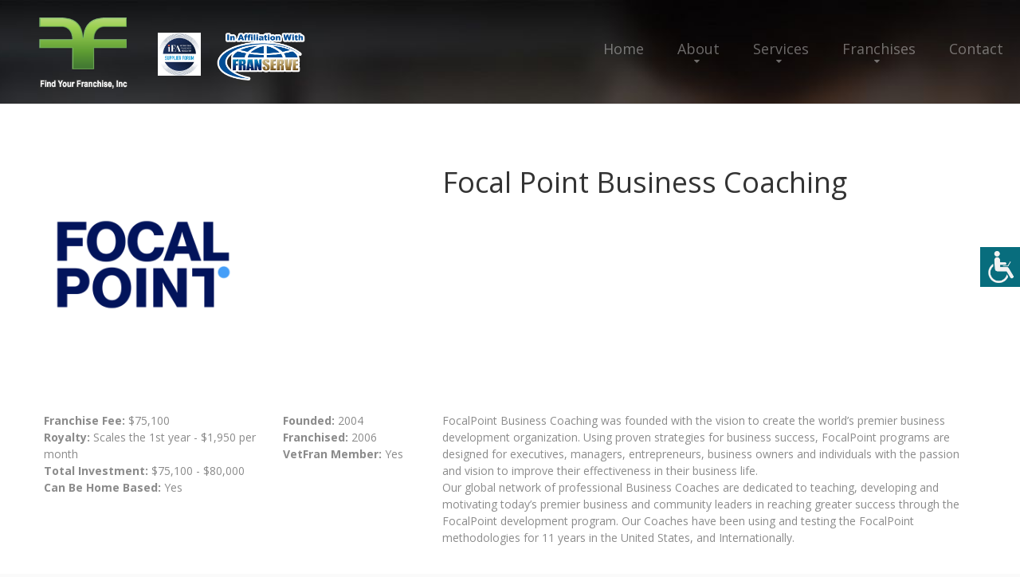

--- FILE ---
content_type: text/html
request_url: https://www.findyourfranchise.com/franchisedetails.asp?FranID=285
body_size: 30751
content:
<!DOCTYPE html>
<html lang="en">

<head>
    <title>Focal Point Business Coaching Franchise Details</title>
    
    

    <meta name="description" content="Find Your Franchise, Inc. provide franchise consulting services and specialize in franchise growth and development.">


    <meta property="og:url" content="https://findyourfranchise.com" />
    <meta property="og:title" content="Franchise Consulting Services from Find Your Franchise, Inc." />
    <meta property="og:description" content="Find Your Franchise, Inc. provide franchise consulting services and specialize in franchise growth and development." />
    <meta property="og:type" content="website" />
    <meta property="og:image" content="https://findyourfranchise.com/images/fyf-logo.png" />
    
    <meta name="format-detection" content="telephone=no"/>
    
    
    
        <link rel="stylesheet" href="css/grid.css">
    <style>
        .icon-list-link{
            display: none;
        }
    </style>
     
    
        <link rel="stylesheet" href="css/style-ariosto.css?123">
        
    <link rel="stylesheet" href="css/style-common.css?132">
    <style>
            .rslides li::after{
     
               
                background-color: rgba(0,0,0,.6);
                
              }
                   </style>
    
    <script src="js/jquery.js"></script>
    <script src="js/jquery-migrate-1.2.1.js"></script>


    <!--[if lt IE 9]>
    <html class="lt-ie9">
    <div style=' clear: both; text-align:center; position: relative;'>
        <a href="http://windows.microsoft.com/en-US/internet-explorer/..">
            <img src="images/ie8-panel/warning_bar_0000_us.jpg" border="0" height="42" width="820"
                 alt="You are using an outdated browser. For a faster, safer browsing experience, upgrade for free today."/>
        </a>
    </div>
    <script src="js/html5shiv.js"></script>
    <![endif]-->

    <script src='js/device.min.js'></script>

<script>
function getCookie(cname) {
  var name = cname + "=";
  var decodedCookie = decodeURIComponent(document.cookie);
  var ca = decodedCookie.split(';');
  for(var i = 0; i <ca.length; i++) {
    var c = ca[i];
    while (c.charAt(0) == ' ') {
      c = c.substring(1);
    }
    if (c.indexOf(name) == 0) {
      return c.substring(name.length, c.length);
    }
  }
  return "";
}        

function changeFontSize(param){
    var currSize;
    currSize = getCookie("fontsize");
    if (currSize == ""){
        currSize = "0";
    }
    currSize = parseInt(currSize);
    if (param == "up"){
        currSize += 1; 
        document.cookie = "fontsize=" + currSize;
    }else{
        currSize -= 1; 
        document.cookie = "fontsize=" + currSize;
    }

    $("div").each(function() {
      var size = parseInt($(this).css("font-size"));
      if (param == "up"){
        size = size + 1 + "px";
      }else{
        size = size - 1 + "px";
      }
      $(this).css({
        'font-size': size
      });
    });
    $("p").each(function() {
      var size = parseInt($(this).css("font-size"));
      if (param == "up"){
        size = size + 1 + "px";
      }else{
        size = size - 1 + "px";
      }
      $(this).css({
        'font-size': size
      });
    });
    $("h1").each(function() {
      var size = parseInt($(this).css("font-size"));
      if (param == "up"){
        size = size + 1 + "px";
      }else{
        size = size - 1 + "px";
      }
      $(this).css({
        'font-size': size
      });
    });
    $("h2").each(function() {
      var size = parseInt($(this).css("font-size"));
      if (param == "up"){
        size = size + 1 + "px";
      }else{
        size = size - 1 + "px";
      }
      $(this).css({
        'font-size': size
      });
    });
    $("h3").each(function() {
      var size = parseInt($(this).css("font-size"));
      if (param == "up"){
        size = size + 1 + "px";
      }else{
        size = size - 1 + "px";
      }
      $(this).css({
        'font-size': size
      });
    });
    $("h4").each(function() {
      var size = parseInt($(this).css("font-size"));
      if (param == "up"){
        size = size + 1 + "px";
      }else{
        size = size - 1 + "px";
      }
      $(this).css({
        'font-size': size
      });
    });
    $("h5").each(function() {
      var size = parseInt($(this).css("font-size"));
      if (param == "up"){
        size = size + 1 + "px";
      }else{
        size = size - 1 + "px";
      }
      $(this).css({
        'font-size': size
      });
    });
    $("h6").each(function() {
      var size = parseInt($(this).css("font-size"));
      if (param == "up"){
        size = size + 1 + "px";
      }else{
        size = size - 1 + "px";
      }
      $(this).css({
        'font-size': size
      });
    });
    $("li").each(function() {
      var size = parseInt($(this).css("font-size"));
      if (param == "up"){
        size = size + 1 + "px";
      }else{
        size = size - 1 + "px";
      }
      $(this).css({
        'font-size': size
      });
    });

}  
function openAccessabilityPanel(){
    document.getElementById('web-accessability').style.display='block'; 
    document.getElementById('btn-web-accessability').style.right='250px';
}
function resetFont(){
    var currC = getCookie('fontsize');
    document.cookie='fontsize=0';
    resizeFromCookies(currC);    
}
</script>
<script src='https://www.google.com/recaptcha/api.js'></script>
	
        <link rel="stylesheet" href="css/mailform.css"/>
    
    <style type="text/css">  
        #info, 
  #info-field, 
  #info-label {
    position: absolute;overflow: hidden;clip: rect(0px, 0px, 0px, 0px);height: 1px;width: 1px;margin: -1px;border: 0px none;padding: 0px;}
</style>

 <script type="text/javascript">
    function validateEmail(email) {
      const re = /^(([^<>()[\]\\.,;:\s@\"]+(\.[^<>()[\]\\.,;:\s@\"]+)*)|(\".+\"))@((\[[0-9]{1,3}\.[0-9]{1,3}\.[0-9]{1,3}\.[0-9]{1,3}\])|(([a-zA-Z\-0-9]+\.)+[a-zA-Z]{2,}))$/;
      return re.test(email);
    }
    function validateName(name) {
      const re = /^[a-zA-Z.()\s\-\'\"]*$/;
      return re.test(name);
    }
    function validatePhone(phone) {
      const re = /^[a-zA-Z0-9.()+\-\s]*$/;
      return re.test(phone);
    }
    function validateZip(zip) {
      const re = /^[a-zA-Z0-9\s]*$/;
      return re.test(zip);
    }
    function validateCity(city) {
      const re = /^[a-zA-Z\s\-]*$/;
      return re.test(city);
    }
    function onSubmit(token) {
      //checkReCaptcha(token);
      var fields;
      fields = "";
      if( (document.getElementById("fname").value == "")   ){
        fields += "First Name\n";
      }else{
        if( !validateName( document.getElementById("fname").value) ){
          fields += "Valid First Name\n";
        }
      }
      if( (document.getElementById("lname").value == "")   ){
        fields += "Last Name\n";
      }else{
        if( !validateName( document.getElementById("lname").value) ){
          fields += "Valid Last Name\n";
        }
      }
      if(document.getElementById("email").value == ""){
        fields += "Email\n";
      }else{
        if( !validateEmail( document.getElementById("email").value) ){
          fields += "Valid Email\n";
        }
      }
      if(document.getElementById("phone").value == ""){
        fields += "Phone\n";
      }else{
        if( !validatePhone( document.getElementById("phone").value) ){
          fields += "Valid Phone\n";
        }
      }
       if(document.getElementById("city").value == ""){
        fields += "City\n";
      }else{
        if( !validateCity( document.getElementById("city").value) ){
          fields += "Valid City\n";
        }
      }
      if(document.getElementById("state").value == ""){
        fields += "State\n";
      }
      if(document.getElementById("comments").value == ""){
        fields += "Comments\n";
      }
      if(fields == ""){
        document.getElementById("contact-form").submit();
      }else{
        alert("Please enter the following fields:\n"+fields);
        grecaptcha.reset();
      }

    }
   
 </script>
</head>
<body>
<div class="page">
        <!--========================================================
                              HEADER
    =========================================================-->
    <header  class="header-wr" >
        <div id="stuck_container" class="stuck_container">

            <div class="brand">

                <a href="./"><img src="images/fyf-logo.png" class="logo" alt="Find Your Franchise, Inc."></a>
                <div>

                    <img src="images/in-affiliation-with-franserve3.png" class="brand_affiliated in-affiliation" alt="In Affiliation With FranServe logo">

                    <img src="images/ifa.jpg" class="brand_affiliated" alt="IFA logo">
                <!-- <a href="./"><img src="images/fyf-logo.png" class="logo non-mobile" alt="ariosto"></a> -->
                </div>
                
           
            </div>

            <nav class="nav">
                <ul class="sf-menu" data-type="navbar">
                    <li >
                        <a href="./">Home</a>
                    </li>
                    <li >
                        <a href="about.asp">About</a>
                        <ul>
                            
                            <li>
                                <a href="faq.asp">FAQ</a>
                            </li>
                            
                            <li>
                                <a href="testimonials.asp">Testimonials</a>
                            </li>
                            
                            <li>
                                <a href="articles.asp">Franchise Tips and Articles</a>
                                
                            </li>
                            
                        </ul>
                    </li>
                    <li >
                        <a href="services.asp">Services</a>
                         <ul>
                            <li>
                                <a href="consultation.asp">Complimentary Consultation</a>
                            </li>
                            <li>
                                <a href="consultservices.asp">Franchise Consulting Services</a>
                            </li>
                            <li>
                                <a href="funding.asp">Funding Options</a>
                            </li>
                            <li>
                                <a href="services-for-veterans.asp">Services for Veterans</a>
                                
                            </li>
                            <li>
                                <a href="services4zors.asp">Services for Franchisors</a>
                            </li>
                        </ul>
                    </li>
                    <li >
                        <a href="franchises.asp">Franchises</a>
                         <ul>
                            <li>
                                <a href="franindustries.asp">Franchises by Industry</a>
                            </li>
                            <li>
                                <a href="franchises_az.asp">Franchises A to Z</a>
                            </li>
                            
                            <li>
                                <a href="fransearch.asp">Franchise Power Search</a>
                            </li>
                            
                            
                        </ul>
                    </li>
                    <li >
                        <a href="contact.asp">Contact</a>
                    </li>
                </ul>
            </nav>
            

            

        </div>


    </header>

    <!--========================================================
                              CONTENT
    =========================================================-->
    <main>
        <section class="well-2 well-2__off-3  bg-primary divider">
            <div class="container">
                
                <div class="row">
                    <div class="col-xs-5  col-sm-5 wow fadeIn" data-wow-delay="0.2s">
                            <img src="https://www.franservesupport.com/images/logos/285-0ZQ3YS07XWNDXBKVHUKN.png" alt="Focal Point Business Coaching" class="fran-logo">
                    </div>
                    <div class="col-xs-7 col-sm-7 wow fadeIn" data-wow-delay="0.2s">
                        <h4 style="text-align: left;">Focal Point Business Coaching</h4>
                    </div>
                </div>
                <div class="row">
                    <div class="col-sm-6  col-md-3 wow fadeIn" data-wow-delay="0.2s">
                        <p><strong>Franchise Fee: </strong>$75,100<br>
                            <strong>Royalty:</strong> Scales the 1st year - $1,950 per month<br>
                            <strong>Total Investment: </strong>$75,100 - $80,000<br>
                            <strong>Can Be Home Based:</strong>  Yes
                              
                        </p>
       
                    </div>
                    <div class="col-sm-6  col-md-2 wow fadeIn" data-wow-delay="0.2s">
                        <p><strong>Founded:</strong> 2004<br>
                            <strong>Franchised:</strong> 2006<br>
                            <strong>VetFran Member:</strong> Yes
                            
                                   
                        </p>
                    </div>
                            
                    <div class="col-sm-12 col-md-7 wow fadeIn" data-wow-delay="0.2s">
                        FocalPoint Business Coaching was founded with the vision to create the world�s premier business development organization. Using proven strategies for business success, FocalPoint programs are designed for executives, managers, entrepreneurs, business owners and individuals with the passion and vision to improve their effectiveness in their business life.<p>

Our global network of professional Business Coaches are dedicated to teaching, developing and motivating today�s premier business and community leaders in reaching greater success through the FocalPoint development program. Our Coaches have been using and testing the FocalPoint methodologies for 11 years in the United States, and Internationally.
                    </div>
                    
                </div>
            </div>
        </section>
        <section class="divider well-1 bg-primary">
            <div class="container center wow fadeInUp">
               
                <h4>Request More Information</h4>
                
            
                       
                        <form class='mailform' method="post" action="frandetails_complete.asp" id="contact-form">
                            <input type="hidden" name="form-type" value="contact"/>
                            <fieldset>
                                <label data-add-placeholder>
                                    <input type="text"
                                           name="fname"
                                           id="fname" 
                                           placeholder="First Name*:"
                                           />
                                </label>
                                <label data-add-placeholder>
                                    <input type="text"
                                           name="lname"
                                           id="lname" 
                                           placeholder="Last Name*:"
                                           />
                                </label>
                                <label data-add-placeholder>
                                    <input type="text"
                                           name="phone"
                                           placeholder="Phone*:"
                                           id="phone" />
                                </label>
                                <label data-add-placeholder>
                                    <input type="text"
                                           name="email"
                                           id="email" 
                                           placeholder="Email*:"
                                           />
                                </label>
                                <label data-add-placeholder>
                                    <input type="text"
                                           name="city"
                                           id="city" 
                                           placeholder="City*:"
                                           />
                                </label>
                                <label data-add-placeholder>
                                  <select name="state" id="state">
                                    <option value="">Select State*</option>
                                    <option value="AL">Alabama</option>
                                    <option value="AK">Alaska</option>
                                    <option value="AZ">Arizona</option>
                                    <option value="AR">Arkansas</option>
                                    <option value="CA">California</option>
                                    <option value="CO">Colorado</option>
                                    <option value="CT">Connecticut</option>
                                    <option value="DE">Delaware</option>
                                    <option value="DC">DC</option>
                                    <option value="FL">Florida</option>
                                    <option value="GA">Georgia</option>
                                    <option value="HI">Hawaii</option>
                                    <option value="ID">Idaho</option>
                                    <option value="IL">Illinois</option>
                                    <option value="IN">Indiana</option>
                                    <option value="IA">Iowa</option>
                                    <option value="KS">Kansas</option>
                                    <option value="KY">Kentucky</option>
                                    <option value="LA">Louisiana</option>
                                    <option value="ME">Maine</option>
                                    <option value="MD">Maryland</option>
                                    <option value="MA">Massachusetts</option>
                                    <option value="MI">Michigan</option>
                                    <option value="MN">Minnesota</option>
                                    <option value="MS">Mississippi</option>
                                    <option value="MO">Missouri</option>
                                    <option value="MT">Montana</option>
                                    <option value="NE">Nebraska</option>
                                    <option value="NV">Nevada</option>
                                    <option value="NH">New Hampshire</option>
                                    <option value="NJ">New Jersey</option>
                                    <option value="NM">New Mexico</option>
                                    <option value="NY">New York</option>
                                    <option value="NC">North Carolina</option>
                                    <option value="ND">North Dakota</option>
                                    <option value="OH">Ohio</option>
                                    <option value="OK">Oklahoma</option>
                                    <option value="OR">Oregon</option>
                                    <option value="PA">Pennsylvania</option>
                                    <option value="RI">Rhode Island</option>
                                    <option value="SC">South Carolina</option>
                                    <option value="SD">South Dakota</option>
                                    <option value="TN">Tennessee</option>
                                    <option value="TX">Texas</option>
                                    <option value="UT">Utah</option>
                                    <option value="VT">Vermont</option>
                                    <option value="VA">Virginia</option>
                                    <option value="WA">Washington</option>
                                    <option value="WV">West Virginia</option>
                                    <option value="WI">Wisconsin</option>
                                    <option value="WY">Wyoming</option>
                                           </select>
                                </label>



                                <label data-add-placeholder>
                                    <textarea name="comments" id="comments" placeholder="Comment*:"
                                              ></textarea>
                                </label>

                                <div class="mfControls">
                                    <button class="g-recaptcha btn-primary btn-primary__md btn-primary__md-1"
                                            data-sitekey="6LeCB4kjAAAAAPpAFHCcp2Lqka0utZZICgH7ubvM"
                                            data-callback="onSubmit">
                                            Submit
                                    </button>
                                </div>
                            </fieldset>
                            <input type="hidden" name="franchise" value="Focal Point Business Coaching">
                            <input type="hidden" name="FranID" value="285">
                            <p id="info">
                              <label for="info-field" id="info-label">For Official Use Only</label>
                              <input name="info-field" type="text" id="info-field" value="" />
                            </p>
                            
                        </form>
            </div>

        </section>
        

    </main>

        <!--========================================================
                              FOOTER
    =========================================================-->
    <footer>
        <section class="well-2">
            <div class="container">
                <div class="row clear">
                    <div class="col-md-9">
                    <div class="col-md-4 col-sm-6 col-xs-6">
                        <h6><strong>Services</strong></h6>
                        <ul class="list">
                            <li>
                                <a href='consultservices.asp'>Franchise Consulting Services</a>
                            </li>
                            <li>
                                <a href='funding.asp'>Funding Options</a>
                            </li>
                            <li>
                                <a href='services4zors.asp'>Services for Franchisors</a>
                            </li>
                            <li>
                                <a href='services-for-veterans.asp'>Services for Veterans</a>
                            </li>
                            <li>
                                <a href='consultation.asp'>Complimentary Consultation</a>
                            </li>
                            
                        </ul>
                    </div>
                    <div class="col-md-4 col-sm-6 col-xs-6">
                        <h6><strong>Franchises</strong></h6>
                        <ul class="list">
                            <li>
                                <a href='franchises.asp'>Franchises A to Z</a>
                            </li>
                            <li>
                                <a href='franindustries.asp'>Franchise Industries</a>
                            </li>
                            <li>
                                <a href='fransearch.asp'>Franchise Power Search</a>
                            </li>
                            
                        </ul>

                    </div>
                    <div class="col-md-4 col-sm-6 col-xs-6">
                        
                        <h6><strong>About</strong></h6>
                        <ul class="list">
                            <li>
                                <a href='about.asp'>About Us</a>
                            </li>
                            <li>
                                <a href='contact.asp'>Contact Us</a>
                            </li>
                            <li>
                                <a href='faq.asp'>FAQ</a>
                            </li>
                            
                            <li>
                                <a href="testimonials.asp">Testimonials</a>
                            </li>
                            
                            <li>
                                <a href='articles.asp'>Franchise Tips and Articles</a>
                            </li>
                            
                        </ul>
                    </div>
                    <div style="clear: left;"><img src="images/anita-best-banner.jpg" style="margin-top: 20px; border: 1px solid #aaaaaa;"></div>
                </div>
                <div class="col-md-3">
                    <div class="col-md-12 col-sm-6 col-xs-6">
                        
                        <ul class="social">
                            
                            <li>
                                <a target="blank" href='https://www.linkedin.com/in/anitabest' class="fa-linkedin"></a>
                            </li>
                            
                        </ul>
                        
                        <p>We provide a free consultation service to help you identify the best franchises to meet your business ownership dreams.</p>
                        <a href="callto:404-218-7808 ">404-218-7808 </a>

                        <p class="privacy">&copy; 2022
					       - 2026&nbsp; 
					      Find Your Franchise, Inc.<br>
					      All Rights Reserved<br>
                      <a href="broker_disclosure_document.asp" class="fs_link">Broker Value and Disclosure Policy</a><br>
                      <a href="privacypolicy.asp" class="fs_link" style="line-height: 2em;">Privacy Policy</a></p>
					    <p>
							<i><a href="https://franserve.com" target="blank" class="fs_link">Site hosted and managed by FranServe Inc.</a></i>
                        </p>

                    </div>
                </div>
                </div>
            </div>
        </section>
        <section class="bg-secondary-1 well-2 well-2__off-2">
            <div class="container">
                <ul class="menu-footer">
                    <li >
                        <a href='./'>home</a>
                    </li>
                    <li>
                        <a href='about.asp'>About</a>
                    </li>
                    <li>
                        <a href='services.asp'>Services</a>
                    </li>
                    <li>
                        <a href='franchises.asp'> Franchises</a>
                    </li>
                    <li>
                        <a href='contact.asp'>Contacts</a>
                    </li>
                </ul>
            </div>
        </section>
    </footer>

    <div id="btn-web-accessability" ><span>
        <img src="images/icon-web-accessibility.png" alt="Web Accessibility icon"  
            onclick="openAccessabilityPanel();">
        </span>
    </div>
    <div id="web-accessability" ><span>
        <button type="button" class="close" onclick="document.getElementById('web-accessability').style.display='none'; document.getElementById('btn-web-accessability').style.right='0px';" style="">CLOSE</button><br></span>
        <h2><span>Font Resize</span></h2>
        <p><button id="down" type="button" onclick="changeFontSize('down');" >A-</button><button id="up" type="button" onclick="changeFontSize('up');" class="active_button">A+</button>
        <br><br>
        <button type="button" class="reset" onclick="resetFont();">RESET</button></p>

    </div>



</div>

<script src="js/script.js?1"></script>
</body>
</html>


<script>
function resizeFromCookies(param){
    var currSize;
    currSize = getCookie("fontsize");
    if (currSize == ""){
        currSize = "0";
    }
    currSize = parseInt(currSize);
    if (currSize == 0){
      currSize = - param;
    }

    $("p").each(function() {
      var size = parseInt($(this).css("font-size"));
      size = size + currSize + "px";
      $(this).css({
        'font-size': size
      });
    });
    $("h1").each(function() {
      var size = parseInt($(this).css("font-size"));
      size = size + currSize + "px";
      $(this).css({
        'font-size': size
      });
    });
    $("h2").each(function() {
      var size = parseInt($(this).css("font-size"));
      size = size + currSize + "px";
      $(this).css({
        'font-size': size
      });
    });
    $("h3").each(function() {
      var size = parseInt($(this).css("font-size"));
      size = size + currSize + "px";
      $(this).css({
        'font-size': size
      });
    });
    $("h4").each(function() {
      var size = parseInt($(this).css("font-size"));
      size = size + currSize + "px";
      $(this).css({
        'font-size': size
      });
    });
    $("h5").each(function() {
      var size = parseInt($(this).css("font-size"));
      size = size + currSize + "px";
      $(this).css({
        'font-size': size
      });
    });
    $("h6").each(function() {
      var size = parseInt($(this).css("font-size"));
      size = size + currSize + "px";
      $(this).css({
        'font-size': size
      });
    });
    $("li").each(function() {
      var size = parseInt($(this).css("font-size"));
      size = size + currSize + "px";
      $(this).css({
        'font-size': size
      });
    });
};



var body = document.getElementsByTagName("BODY")[0]; 
body.onload = resizeFromCookies(0);

</script>


--- FILE ---
content_type: text/html; charset=utf-8
request_url: https://www.google.com/recaptcha/api2/anchor?ar=1&k=6LeCB4kjAAAAAPpAFHCcp2Lqka0utZZICgH7ubvM&co=aHR0cHM6Ly93d3cuZmluZHlvdXJmcmFuY2hpc2UuY29tOjQ0Mw..&hl=en&v=PoyoqOPhxBO7pBk68S4YbpHZ&size=invisible&anchor-ms=20000&execute-ms=30000&cb=wgmsxrcj7d2c
body_size: 48524
content:
<!DOCTYPE HTML><html dir="ltr" lang="en"><head><meta http-equiv="Content-Type" content="text/html; charset=UTF-8">
<meta http-equiv="X-UA-Compatible" content="IE=edge">
<title>reCAPTCHA</title>
<style type="text/css">
/* cyrillic-ext */
@font-face {
  font-family: 'Roboto';
  font-style: normal;
  font-weight: 400;
  font-stretch: 100%;
  src: url(//fonts.gstatic.com/s/roboto/v48/KFO7CnqEu92Fr1ME7kSn66aGLdTylUAMa3GUBHMdazTgWw.woff2) format('woff2');
  unicode-range: U+0460-052F, U+1C80-1C8A, U+20B4, U+2DE0-2DFF, U+A640-A69F, U+FE2E-FE2F;
}
/* cyrillic */
@font-face {
  font-family: 'Roboto';
  font-style: normal;
  font-weight: 400;
  font-stretch: 100%;
  src: url(//fonts.gstatic.com/s/roboto/v48/KFO7CnqEu92Fr1ME7kSn66aGLdTylUAMa3iUBHMdazTgWw.woff2) format('woff2');
  unicode-range: U+0301, U+0400-045F, U+0490-0491, U+04B0-04B1, U+2116;
}
/* greek-ext */
@font-face {
  font-family: 'Roboto';
  font-style: normal;
  font-weight: 400;
  font-stretch: 100%;
  src: url(//fonts.gstatic.com/s/roboto/v48/KFO7CnqEu92Fr1ME7kSn66aGLdTylUAMa3CUBHMdazTgWw.woff2) format('woff2');
  unicode-range: U+1F00-1FFF;
}
/* greek */
@font-face {
  font-family: 'Roboto';
  font-style: normal;
  font-weight: 400;
  font-stretch: 100%;
  src: url(//fonts.gstatic.com/s/roboto/v48/KFO7CnqEu92Fr1ME7kSn66aGLdTylUAMa3-UBHMdazTgWw.woff2) format('woff2');
  unicode-range: U+0370-0377, U+037A-037F, U+0384-038A, U+038C, U+038E-03A1, U+03A3-03FF;
}
/* math */
@font-face {
  font-family: 'Roboto';
  font-style: normal;
  font-weight: 400;
  font-stretch: 100%;
  src: url(//fonts.gstatic.com/s/roboto/v48/KFO7CnqEu92Fr1ME7kSn66aGLdTylUAMawCUBHMdazTgWw.woff2) format('woff2');
  unicode-range: U+0302-0303, U+0305, U+0307-0308, U+0310, U+0312, U+0315, U+031A, U+0326-0327, U+032C, U+032F-0330, U+0332-0333, U+0338, U+033A, U+0346, U+034D, U+0391-03A1, U+03A3-03A9, U+03B1-03C9, U+03D1, U+03D5-03D6, U+03F0-03F1, U+03F4-03F5, U+2016-2017, U+2034-2038, U+203C, U+2040, U+2043, U+2047, U+2050, U+2057, U+205F, U+2070-2071, U+2074-208E, U+2090-209C, U+20D0-20DC, U+20E1, U+20E5-20EF, U+2100-2112, U+2114-2115, U+2117-2121, U+2123-214F, U+2190, U+2192, U+2194-21AE, U+21B0-21E5, U+21F1-21F2, U+21F4-2211, U+2213-2214, U+2216-22FF, U+2308-230B, U+2310, U+2319, U+231C-2321, U+2336-237A, U+237C, U+2395, U+239B-23B7, U+23D0, U+23DC-23E1, U+2474-2475, U+25AF, U+25B3, U+25B7, U+25BD, U+25C1, U+25CA, U+25CC, U+25FB, U+266D-266F, U+27C0-27FF, U+2900-2AFF, U+2B0E-2B11, U+2B30-2B4C, U+2BFE, U+3030, U+FF5B, U+FF5D, U+1D400-1D7FF, U+1EE00-1EEFF;
}
/* symbols */
@font-face {
  font-family: 'Roboto';
  font-style: normal;
  font-weight: 400;
  font-stretch: 100%;
  src: url(//fonts.gstatic.com/s/roboto/v48/KFO7CnqEu92Fr1ME7kSn66aGLdTylUAMaxKUBHMdazTgWw.woff2) format('woff2');
  unicode-range: U+0001-000C, U+000E-001F, U+007F-009F, U+20DD-20E0, U+20E2-20E4, U+2150-218F, U+2190, U+2192, U+2194-2199, U+21AF, U+21E6-21F0, U+21F3, U+2218-2219, U+2299, U+22C4-22C6, U+2300-243F, U+2440-244A, U+2460-24FF, U+25A0-27BF, U+2800-28FF, U+2921-2922, U+2981, U+29BF, U+29EB, U+2B00-2BFF, U+4DC0-4DFF, U+FFF9-FFFB, U+10140-1018E, U+10190-1019C, U+101A0, U+101D0-101FD, U+102E0-102FB, U+10E60-10E7E, U+1D2C0-1D2D3, U+1D2E0-1D37F, U+1F000-1F0FF, U+1F100-1F1AD, U+1F1E6-1F1FF, U+1F30D-1F30F, U+1F315, U+1F31C, U+1F31E, U+1F320-1F32C, U+1F336, U+1F378, U+1F37D, U+1F382, U+1F393-1F39F, U+1F3A7-1F3A8, U+1F3AC-1F3AF, U+1F3C2, U+1F3C4-1F3C6, U+1F3CA-1F3CE, U+1F3D4-1F3E0, U+1F3ED, U+1F3F1-1F3F3, U+1F3F5-1F3F7, U+1F408, U+1F415, U+1F41F, U+1F426, U+1F43F, U+1F441-1F442, U+1F444, U+1F446-1F449, U+1F44C-1F44E, U+1F453, U+1F46A, U+1F47D, U+1F4A3, U+1F4B0, U+1F4B3, U+1F4B9, U+1F4BB, U+1F4BF, U+1F4C8-1F4CB, U+1F4D6, U+1F4DA, U+1F4DF, U+1F4E3-1F4E6, U+1F4EA-1F4ED, U+1F4F7, U+1F4F9-1F4FB, U+1F4FD-1F4FE, U+1F503, U+1F507-1F50B, U+1F50D, U+1F512-1F513, U+1F53E-1F54A, U+1F54F-1F5FA, U+1F610, U+1F650-1F67F, U+1F687, U+1F68D, U+1F691, U+1F694, U+1F698, U+1F6AD, U+1F6B2, U+1F6B9-1F6BA, U+1F6BC, U+1F6C6-1F6CF, U+1F6D3-1F6D7, U+1F6E0-1F6EA, U+1F6F0-1F6F3, U+1F6F7-1F6FC, U+1F700-1F7FF, U+1F800-1F80B, U+1F810-1F847, U+1F850-1F859, U+1F860-1F887, U+1F890-1F8AD, U+1F8B0-1F8BB, U+1F8C0-1F8C1, U+1F900-1F90B, U+1F93B, U+1F946, U+1F984, U+1F996, U+1F9E9, U+1FA00-1FA6F, U+1FA70-1FA7C, U+1FA80-1FA89, U+1FA8F-1FAC6, U+1FACE-1FADC, U+1FADF-1FAE9, U+1FAF0-1FAF8, U+1FB00-1FBFF;
}
/* vietnamese */
@font-face {
  font-family: 'Roboto';
  font-style: normal;
  font-weight: 400;
  font-stretch: 100%;
  src: url(//fonts.gstatic.com/s/roboto/v48/KFO7CnqEu92Fr1ME7kSn66aGLdTylUAMa3OUBHMdazTgWw.woff2) format('woff2');
  unicode-range: U+0102-0103, U+0110-0111, U+0128-0129, U+0168-0169, U+01A0-01A1, U+01AF-01B0, U+0300-0301, U+0303-0304, U+0308-0309, U+0323, U+0329, U+1EA0-1EF9, U+20AB;
}
/* latin-ext */
@font-face {
  font-family: 'Roboto';
  font-style: normal;
  font-weight: 400;
  font-stretch: 100%;
  src: url(//fonts.gstatic.com/s/roboto/v48/KFO7CnqEu92Fr1ME7kSn66aGLdTylUAMa3KUBHMdazTgWw.woff2) format('woff2');
  unicode-range: U+0100-02BA, U+02BD-02C5, U+02C7-02CC, U+02CE-02D7, U+02DD-02FF, U+0304, U+0308, U+0329, U+1D00-1DBF, U+1E00-1E9F, U+1EF2-1EFF, U+2020, U+20A0-20AB, U+20AD-20C0, U+2113, U+2C60-2C7F, U+A720-A7FF;
}
/* latin */
@font-face {
  font-family: 'Roboto';
  font-style: normal;
  font-weight: 400;
  font-stretch: 100%;
  src: url(//fonts.gstatic.com/s/roboto/v48/KFO7CnqEu92Fr1ME7kSn66aGLdTylUAMa3yUBHMdazQ.woff2) format('woff2');
  unicode-range: U+0000-00FF, U+0131, U+0152-0153, U+02BB-02BC, U+02C6, U+02DA, U+02DC, U+0304, U+0308, U+0329, U+2000-206F, U+20AC, U+2122, U+2191, U+2193, U+2212, U+2215, U+FEFF, U+FFFD;
}
/* cyrillic-ext */
@font-face {
  font-family: 'Roboto';
  font-style: normal;
  font-weight: 500;
  font-stretch: 100%;
  src: url(//fonts.gstatic.com/s/roboto/v48/KFO7CnqEu92Fr1ME7kSn66aGLdTylUAMa3GUBHMdazTgWw.woff2) format('woff2');
  unicode-range: U+0460-052F, U+1C80-1C8A, U+20B4, U+2DE0-2DFF, U+A640-A69F, U+FE2E-FE2F;
}
/* cyrillic */
@font-face {
  font-family: 'Roboto';
  font-style: normal;
  font-weight: 500;
  font-stretch: 100%;
  src: url(//fonts.gstatic.com/s/roboto/v48/KFO7CnqEu92Fr1ME7kSn66aGLdTylUAMa3iUBHMdazTgWw.woff2) format('woff2');
  unicode-range: U+0301, U+0400-045F, U+0490-0491, U+04B0-04B1, U+2116;
}
/* greek-ext */
@font-face {
  font-family: 'Roboto';
  font-style: normal;
  font-weight: 500;
  font-stretch: 100%;
  src: url(//fonts.gstatic.com/s/roboto/v48/KFO7CnqEu92Fr1ME7kSn66aGLdTylUAMa3CUBHMdazTgWw.woff2) format('woff2');
  unicode-range: U+1F00-1FFF;
}
/* greek */
@font-face {
  font-family: 'Roboto';
  font-style: normal;
  font-weight: 500;
  font-stretch: 100%;
  src: url(//fonts.gstatic.com/s/roboto/v48/KFO7CnqEu92Fr1ME7kSn66aGLdTylUAMa3-UBHMdazTgWw.woff2) format('woff2');
  unicode-range: U+0370-0377, U+037A-037F, U+0384-038A, U+038C, U+038E-03A1, U+03A3-03FF;
}
/* math */
@font-face {
  font-family: 'Roboto';
  font-style: normal;
  font-weight: 500;
  font-stretch: 100%;
  src: url(//fonts.gstatic.com/s/roboto/v48/KFO7CnqEu92Fr1ME7kSn66aGLdTylUAMawCUBHMdazTgWw.woff2) format('woff2');
  unicode-range: U+0302-0303, U+0305, U+0307-0308, U+0310, U+0312, U+0315, U+031A, U+0326-0327, U+032C, U+032F-0330, U+0332-0333, U+0338, U+033A, U+0346, U+034D, U+0391-03A1, U+03A3-03A9, U+03B1-03C9, U+03D1, U+03D5-03D6, U+03F0-03F1, U+03F4-03F5, U+2016-2017, U+2034-2038, U+203C, U+2040, U+2043, U+2047, U+2050, U+2057, U+205F, U+2070-2071, U+2074-208E, U+2090-209C, U+20D0-20DC, U+20E1, U+20E5-20EF, U+2100-2112, U+2114-2115, U+2117-2121, U+2123-214F, U+2190, U+2192, U+2194-21AE, U+21B0-21E5, U+21F1-21F2, U+21F4-2211, U+2213-2214, U+2216-22FF, U+2308-230B, U+2310, U+2319, U+231C-2321, U+2336-237A, U+237C, U+2395, U+239B-23B7, U+23D0, U+23DC-23E1, U+2474-2475, U+25AF, U+25B3, U+25B7, U+25BD, U+25C1, U+25CA, U+25CC, U+25FB, U+266D-266F, U+27C0-27FF, U+2900-2AFF, U+2B0E-2B11, U+2B30-2B4C, U+2BFE, U+3030, U+FF5B, U+FF5D, U+1D400-1D7FF, U+1EE00-1EEFF;
}
/* symbols */
@font-face {
  font-family: 'Roboto';
  font-style: normal;
  font-weight: 500;
  font-stretch: 100%;
  src: url(//fonts.gstatic.com/s/roboto/v48/KFO7CnqEu92Fr1ME7kSn66aGLdTylUAMaxKUBHMdazTgWw.woff2) format('woff2');
  unicode-range: U+0001-000C, U+000E-001F, U+007F-009F, U+20DD-20E0, U+20E2-20E4, U+2150-218F, U+2190, U+2192, U+2194-2199, U+21AF, U+21E6-21F0, U+21F3, U+2218-2219, U+2299, U+22C4-22C6, U+2300-243F, U+2440-244A, U+2460-24FF, U+25A0-27BF, U+2800-28FF, U+2921-2922, U+2981, U+29BF, U+29EB, U+2B00-2BFF, U+4DC0-4DFF, U+FFF9-FFFB, U+10140-1018E, U+10190-1019C, U+101A0, U+101D0-101FD, U+102E0-102FB, U+10E60-10E7E, U+1D2C0-1D2D3, U+1D2E0-1D37F, U+1F000-1F0FF, U+1F100-1F1AD, U+1F1E6-1F1FF, U+1F30D-1F30F, U+1F315, U+1F31C, U+1F31E, U+1F320-1F32C, U+1F336, U+1F378, U+1F37D, U+1F382, U+1F393-1F39F, U+1F3A7-1F3A8, U+1F3AC-1F3AF, U+1F3C2, U+1F3C4-1F3C6, U+1F3CA-1F3CE, U+1F3D4-1F3E0, U+1F3ED, U+1F3F1-1F3F3, U+1F3F5-1F3F7, U+1F408, U+1F415, U+1F41F, U+1F426, U+1F43F, U+1F441-1F442, U+1F444, U+1F446-1F449, U+1F44C-1F44E, U+1F453, U+1F46A, U+1F47D, U+1F4A3, U+1F4B0, U+1F4B3, U+1F4B9, U+1F4BB, U+1F4BF, U+1F4C8-1F4CB, U+1F4D6, U+1F4DA, U+1F4DF, U+1F4E3-1F4E6, U+1F4EA-1F4ED, U+1F4F7, U+1F4F9-1F4FB, U+1F4FD-1F4FE, U+1F503, U+1F507-1F50B, U+1F50D, U+1F512-1F513, U+1F53E-1F54A, U+1F54F-1F5FA, U+1F610, U+1F650-1F67F, U+1F687, U+1F68D, U+1F691, U+1F694, U+1F698, U+1F6AD, U+1F6B2, U+1F6B9-1F6BA, U+1F6BC, U+1F6C6-1F6CF, U+1F6D3-1F6D7, U+1F6E0-1F6EA, U+1F6F0-1F6F3, U+1F6F7-1F6FC, U+1F700-1F7FF, U+1F800-1F80B, U+1F810-1F847, U+1F850-1F859, U+1F860-1F887, U+1F890-1F8AD, U+1F8B0-1F8BB, U+1F8C0-1F8C1, U+1F900-1F90B, U+1F93B, U+1F946, U+1F984, U+1F996, U+1F9E9, U+1FA00-1FA6F, U+1FA70-1FA7C, U+1FA80-1FA89, U+1FA8F-1FAC6, U+1FACE-1FADC, U+1FADF-1FAE9, U+1FAF0-1FAF8, U+1FB00-1FBFF;
}
/* vietnamese */
@font-face {
  font-family: 'Roboto';
  font-style: normal;
  font-weight: 500;
  font-stretch: 100%;
  src: url(//fonts.gstatic.com/s/roboto/v48/KFO7CnqEu92Fr1ME7kSn66aGLdTylUAMa3OUBHMdazTgWw.woff2) format('woff2');
  unicode-range: U+0102-0103, U+0110-0111, U+0128-0129, U+0168-0169, U+01A0-01A1, U+01AF-01B0, U+0300-0301, U+0303-0304, U+0308-0309, U+0323, U+0329, U+1EA0-1EF9, U+20AB;
}
/* latin-ext */
@font-face {
  font-family: 'Roboto';
  font-style: normal;
  font-weight: 500;
  font-stretch: 100%;
  src: url(//fonts.gstatic.com/s/roboto/v48/KFO7CnqEu92Fr1ME7kSn66aGLdTylUAMa3KUBHMdazTgWw.woff2) format('woff2');
  unicode-range: U+0100-02BA, U+02BD-02C5, U+02C7-02CC, U+02CE-02D7, U+02DD-02FF, U+0304, U+0308, U+0329, U+1D00-1DBF, U+1E00-1E9F, U+1EF2-1EFF, U+2020, U+20A0-20AB, U+20AD-20C0, U+2113, U+2C60-2C7F, U+A720-A7FF;
}
/* latin */
@font-face {
  font-family: 'Roboto';
  font-style: normal;
  font-weight: 500;
  font-stretch: 100%;
  src: url(//fonts.gstatic.com/s/roboto/v48/KFO7CnqEu92Fr1ME7kSn66aGLdTylUAMa3yUBHMdazQ.woff2) format('woff2');
  unicode-range: U+0000-00FF, U+0131, U+0152-0153, U+02BB-02BC, U+02C6, U+02DA, U+02DC, U+0304, U+0308, U+0329, U+2000-206F, U+20AC, U+2122, U+2191, U+2193, U+2212, U+2215, U+FEFF, U+FFFD;
}
/* cyrillic-ext */
@font-face {
  font-family: 'Roboto';
  font-style: normal;
  font-weight: 900;
  font-stretch: 100%;
  src: url(//fonts.gstatic.com/s/roboto/v48/KFO7CnqEu92Fr1ME7kSn66aGLdTylUAMa3GUBHMdazTgWw.woff2) format('woff2');
  unicode-range: U+0460-052F, U+1C80-1C8A, U+20B4, U+2DE0-2DFF, U+A640-A69F, U+FE2E-FE2F;
}
/* cyrillic */
@font-face {
  font-family: 'Roboto';
  font-style: normal;
  font-weight: 900;
  font-stretch: 100%;
  src: url(//fonts.gstatic.com/s/roboto/v48/KFO7CnqEu92Fr1ME7kSn66aGLdTylUAMa3iUBHMdazTgWw.woff2) format('woff2');
  unicode-range: U+0301, U+0400-045F, U+0490-0491, U+04B0-04B1, U+2116;
}
/* greek-ext */
@font-face {
  font-family: 'Roboto';
  font-style: normal;
  font-weight: 900;
  font-stretch: 100%;
  src: url(//fonts.gstatic.com/s/roboto/v48/KFO7CnqEu92Fr1ME7kSn66aGLdTylUAMa3CUBHMdazTgWw.woff2) format('woff2');
  unicode-range: U+1F00-1FFF;
}
/* greek */
@font-face {
  font-family: 'Roboto';
  font-style: normal;
  font-weight: 900;
  font-stretch: 100%;
  src: url(//fonts.gstatic.com/s/roboto/v48/KFO7CnqEu92Fr1ME7kSn66aGLdTylUAMa3-UBHMdazTgWw.woff2) format('woff2');
  unicode-range: U+0370-0377, U+037A-037F, U+0384-038A, U+038C, U+038E-03A1, U+03A3-03FF;
}
/* math */
@font-face {
  font-family: 'Roboto';
  font-style: normal;
  font-weight: 900;
  font-stretch: 100%;
  src: url(//fonts.gstatic.com/s/roboto/v48/KFO7CnqEu92Fr1ME7kSn66aGLdTylUAMawCUBHMdazTgWw.woff2) format('woff2');
  unicode-range: U+0302-0303, U+0305, U+0307-0308, U+0310, U+0312, U+0315, U+031A, U+0326-0327, U+032C, U+032F-0330, U+0332-0333, U+0338, U+033A, U+0346, U+034D, U+0391-03A1, U+03A3-03A9, U+03B1-03C9, U+03D1, U+03D5-03D6, U+03F0-03F1, U+03F4-03F5, U+2016-2017, U+2034-2038, U+203C, U+2040, U+2043, U+2047, U+2050, U+2057, U+205F, U+2070-2071, U+2074-208E, U+2090-209C, U+20D0-20DC, U+20E1, U+20E5-20EF, U+2100-2112, U+2114-2115, U+2117-2121, U+2123-214F, U+2190, U+2192, U+2194-21AE, U+21B0-21E5, U+21F1-21F2, U+21F4-2211, U+2213-2214, U+2216-22FF, U+2308-230B, U+2310, U+2319, U+231C-2321, U+2336-237A, U+237C, U+2395, U+239B-23B7, U+23D0, U+23DC-23E1, U+2474-2475, U+25AF, U+25B3, U+25B7, U+25BD, U+25C1, U+25CA, U+25CC, U+25FB, U+266D-266F, U+27C0-27FF, U+2900-2AFF, U+2B0E-2B11, U+2B30-2B4C, U+2BFE, U+3030, U+FF5B, U+FF5D, U+1D400-1D7FF, U+1EE00-1EEFF;
}
/* symbols */
@font-face {
  font-family: 'Roboto';
  font-style: normal;
  font-weight: 900;
  font-stretch: 100%;
  src: url(//fonts.gstatic.com/s/roboto/v48/KFO7CnqEu92Fr1ME7kSn66aGLdTylUAMaxKUBHMdazTgWw.woff2) format('woff2');
  unicode-range: U+0001-000C, U+000E-001F, U+007F-009F, U+20DD-20E0, U+20E2-20E4, U+2150-218F, U+2190, U+2192, U+2194-2199, U+21AF, U+21E6-21F0, U+21F3, U+2218-2219, U+2299, U+22C4-22C6, U+2300-243F, U+2440-244A, U+2460-24FF, U+25A0-27BF, U+2800-28FF, U+2921-2922, U+2981, U+29BF, U+29EB, U+2B00-2BFF, U+4DC0-4DFF, U+FFF9-FFFB, U+10140-1018E, U+10190-1019C, U+101A0, U+101D0-101FD, U+102E0-102FB, U+10E60-10E7E, U+1D2C0-1D2D3, U+1D2E0-1D37F, U+1F000-1F0FF, U+1F100-1F1AD, U+1F1E6-1F1FF, U+1F30D-1F30F, U+1F315, U+1F31C, U+1F31E, U+1F320-1F32C, U+1F336, U+1F378, U+1F37D, U+1F382, U+1F393-1F39F, U+1F3A7-1F3A8, U+1F3AC-1F3AF, U+1F3C2, U+1F3C4-1F3C6, U+1F3CA-1F3CE, U+1F3D4-1F3E0, U+1F3ED, U+1F3F1-1F3F3, U+1F3F5-1F3F7, U+1F408, U+1F415, U+1F41F, U+1F426, U+1F43F, U+1F441-1F442, U+1F444, U+1F446-1F449, U+1F44C-1F44E, U+1F453, U+1F46A, U+1F47D, U+1F4A3, U+1F4B0, U+1F4B3, U+1F4B9, U+1F4BB, U+1F4BF, U+1F4C8-1F4CB, U+1F4D6, U+1F4DA, U+1F4DF, U+1F4E3-1F4E6, U+1F4EA-1F4ED, U+1F4F7, U+1F4F9-1F4FB, U+1F4FD-1F4FE, U+1F503, U+1F507-1F50B, U+1F50D, U+1F512-1F513, U+1F53E-1F54A, U+1F54F-1F5FA, U+1F610, U+1F650-1F67F, U+1F687, U+1F68D, U+1F691, U+1F694, U+1F698, U+1F6AD, U+1F6B2, U+1F6B9-1F6BA, U+1F6BC, U+1F6C6-1F6CF, U+1F6D3-1F6D7, U+1F6E0-1F6EA, U+1F6F0-1F6F3, U+1F6F7-1F6FC, U+1F700-1F7FF, U+1F800-1F80B, U+1F810-1F847, U+1F850-1F859, U+1F860-1F887, U+1F890-1F8AD, U+1F8B0-1F8BB, U+1F8C0-1F8C1, U+1F900-1F90B, U+1F93B, U+1F946, U+1F984, U+1F996, U+1F9E9, U+1FA00-1FA6F, U+1FA70-1FA7C, U+1FA80-1FA89, U+1FA8F-1FAC6, U+1FACE-1FADC, U+1FADF-1FAE9, U+1FAF0-1FAF8, U+1FB00-1FBFF;
}
/* vietnamese */
@font-face {
  font-family: 'Roboto';
  font-style: normal;
  font-weight: 900;
  font-stretch: 100%;
  src: url(//fonts.gstatic.com/s/roboto/v48/KFO7CnqEu92Fr1ME7kSn66aGLdTylUAMa3OUBHMdazTgWw.woff2) format('woff2');
  unicode-range: U+0102-0103, U+0110-0111, U+0128-0129, U+0168-0169, U+01A0-01A1, U+01AF-01B0, U+0300-0301, U+0303-0304, U+0308-0309, U+0323, U+0329, U+1EA0-1EF9, U+20AB;
}
/* latin-ext */
@font-face {
  font-family: 'Roboto';
  font-style: normal;
  font-weight: 900;
  font-stretch: 100%;
  src: url(//fonts.gstatic.com/s/roboto/v48/KFO7CnqEu92Fr1ME7kSn66aGLdTylUAMa3KUBHMdazTgWw.woff2) format('woff2');
  unicode-range: U+0100-02BA, U+02BD-02C5, U+02C7-02CC, U+02CE-02D7, U+02DD-02FF, U+0304, U+0308, U+0329, U+1D00-1DBF, U+1E00-1E9F, U+1EF2-1EFF, U+2020, U+20A0-20AB, U+20AD-20C0, U+2113, U+2C60-2C7F, U+A720-A7FF;
}
/* latin */
@font-face {
  font-family: 'Roboto';
  font-style: normal;
  font-weight: 900;
  font-stretch: 100%;
  src: url(//fonts.gstatic.com/s/roboto/v48/KFO7CnqEu92Fr1ME7kSn66aGLdTylUAMa3yUBHMdazQ.woff2) format('woff2');
  unicode-range: U+0000-00FF, U+0131, U+0152-0153, U+02BB-02BC, U+02C6, U+02DA, U+02DC, U+0304, U+0308, U+0329, U+2000-206F, U+20AC, U+2122, U+2191, U+2193, U+2212, U+2215, U+FEFF, U+FFFD;
}

</style>
<link rel="stylesheet" type="text/css" href="https://www.gstatic.com/recaptcha/releases/PoyoqOPhxBO7pBk68S4YbpHZ/styles__ltr.css">
<script nonce="Jycg1XQ5YXy1BPR1NNX7Kg" type="text/javascript">window['__recaptcha_api'] = 'https://www.google.com/recaptcha/api2/';</script>
<script type="text/javascript" src="https://www.gstatic.com/recaptcha/releases/PoyoqOPhxBO7pBk68S4YbpHZ/recaptcha__en.js" nonce="Jycg1XQ5YXy1BPR1NNX7Kg">
      
    </script></head>
<body><div id="rc-anchor-alert" class="rc-anchor-alert"></div>
<input type="hidden" id="recaptcha-token" value="[base64]">
<script type="text/javascript" nonce="Jycg1XQ5YXy1BPR1NNX7Kg">
      recaptcha.anchor.Main.init("[\x22ainput\x22,[\x22bgdata\x22,\x22\x22,\[base64]/[base64]/MjU1Ong/[base64]/[base64]/[base64]/[base64]/[base64]/[base64]/[base64]/[base64]/[base64]/[base64]/[base64]/[base64]/[base64]/[base64]/[base64]\\u003d\x22,\[base64]\\u003d\\u003d\x22,\x22wokRYMKFZMKbc3ARw71kw5oafEM4LsOvQTfDnjPCssO5RQzCkT/Dmk4aHcO8wr/Cm8OXw4V3w7wfw6VwQcOgc8KyV8KuwrUQZMKTwqkrLwnCq8KtdMKbwqHCt8OcPMKzMj3ComRKw5pgZy/CmiIfHsKcwq/[base64]/[base64]/w5/CusOVVMKnwqjDksO3woF3QlMFwojChMKrw6RxcMOGecK1wpdHdMKWwoVKw6rCmsOUY8Odw4jDvsKjAnbDvh/DtcK3w7bCrcKlY39gOsOncsO7wqYXwqAgBXA6FDp9wrLCl1vCmMKnYQHDqlXChEMQcGXDtCULG8KSbcOxAG3CvFXDoMKowphRwqMDIyDCpsK9w4E3HHTChibDqHp2AMOvw5XDvT5fw7fCuMO0JFAKw5XCrMO1dGnCvGIpw4FAe8K2WMKDw4LDlXfDr8Kiwp/Cn8KhwrJDWsOQwp7CvAcow4nDq8OZYifCuAYrEAbCuEDDucO7w590IQfDiHDDuMO/wrAFwo7DqXzDkywLwq/Cui7CucOmAVIbGHXCkwbDs8OmwrfCpsKJc3jCml3DmsOoaMOgw5nCkhRMw5EdNcKIcQdBS8O+w5gEwoXDkW9QeMKVDhx8w5vDvsKCwq/[base64]/Col8QWcOhAcOew5HDlsOPI8O+w4w9LsO1wp0lwo1pwrfCvMKpBcKVwonDj8KRPMObw5/DtsOJwoDDn2XDjgRbw5tLLcKrwrXCssKjScKWw7zDj8KnDw04w4zDnMOzA8KFVsKwwrw1WcOpIsKYw7xBc8KeQS1YwpvCocOLJhpeL8Owwq/DlBhsZwTCnsKKF8Opel0nd03Dv8KPKTN8UEFgKMOjdVPDrsOJfsK6a8O+wpDCiMOkRWLCknJHw5nDtcOXworCoMOhQy7DmX3DicOqw4NDX0HCvMOGw4LCtcKvHMKgw7AJL1TCv1ZeCTrDqcOlFS3CuGTDqi9ywoBeWRTCnVIFw7TDkgkGwq/Ck8OXw7bCoizDssK3wphawpDDnMORw50+w7FXwqPDpDPDncO+CX0jYsObOSUjNsOswoPCnMKHw5vCrcKfw4PDmMKmAXvDp8OtwofDl8ObE2N0w5BTNwtXKMKfF8OmbMKxwp99w5dBPzMgw4/Dt2ELwoQ+w7rDoDgnwr7CtMOQwo3Cvgh8dgdSUA7CscOQKClNwrBKZcO/[base64]/Cgx1iwq7CvzASZsKWwoV/[base64]/[base64]/Ch8OvwrPCpjJ/B8OIJcKbRh0dYGbCmngQw73Dp8OTw73Cg8K0w6DDsMKYwpARwpjDjD4Mwq9/HAgVGsKRwpTDi3/[base64]/P8KXw7EowqzCrMKNJBRKwqoJTsK9RMKLLDrDk0DDgcKoKMOYFMKsXMOfQGxEw7Eowod9w7FaeMO/[base64]/Ckwxvwol8w4rCu8Kzw5rCiGbDmTUlwqzCv8Kiw4UAwpfDn2oLw7rCvytaHsONM8Oowo1Ew7Buw5rCusOyQwEYwrYMw6vCu0/ChF7DqEzDnGkOw6xUV8K2UErDqRxMW38VRsKWwrzDgh5xw6PDq8Olw4vDuURZIHg/w6PDt2PDnFsjJAdBWMK6wp0ZdcK0w5XDlBxVC8ODwqnCi8KMMMOSDcKNw58ZYsOgJUstQMOowqbCtMKXwoo9w5AoQWrCsBvDoMKTw5vDssOxMQR8RHgnPRTDnkfCoBrDvih6wqbCpmbCoijCsMKUw7dFwoQcH0lFIsO+w5bDkTMgwo/CuGpiwpXCumoXw7ZVw4Zpw5oTwqXCq8OAOsO8wo1xT0tLw4/DqVfCp8KxbnRsworCtDcmHcKCexY/GwxEMMOLwrrCuMKJYcOZwpTDggDDp1zCoDEIw47CsD/CnkfDqcOLdgYlwq3DoxnDpiHCjsKAZB4dRMK9w5Z9DQnCj8KMw5LCpMOJd8KwwqhpQh8gEDfChADDgcOUK8KcKzzCuWxIQsKcwpNqwrd6wqTCo8OLwrrCgMKBG8OBYQrDscOLwpnCvkE9wrUve8KYw7ZLAsOWMUrCqg7CnCk/IcKQW1bDqsK4wpjCixXDmXnClcK/WDJPwpDCsn/[base64]/SMKiKsKuBcOgw67CinIMwr0JwpwiwpjDoXrDpx7Cqi3DhHPDlC/DmQQsfR8/wqDCoUzDhcKLL21BBBLCssKtSiTCtj3CgT3Ck8Ktw6bDjMKKFl3Dgjwewo0ZwqVEwrQ4w79RB8KnH09tA1PChsO5w4JRw6MGGMOkwoFBw5/DjHvChsKuecKYw4bCnsKrMcKrwrvCo8OefMOoc8Kgw7rDtcOtwrAYw5E3wr/DmHBnworCh1vCs8KcwqRrwpLCgMOicSzCpMOVGFDDj1/DocOVDSHDksKww47DsGNvwr1Qw79HNMKdD0hdYyobwqpcwr3DsDUvZMOnKcK7L8Obw6TCpMOXKhrCpMO4csO+N8K7wqQNw4tdwqrCkcK/w4sMwovCgMKOw7glwqbDjBTCsG4vw4Y/wotowrfDigxAbcKtw5vDjMO1XG4Fb8Knw5VDw43CpHw5wrrDuMOxwrjChcOrw57Cm8KvR8Ohw74Ywp4jwqgDw4DCvBM8w7TCjzzDlnXDuCR3asOtwpJcw4YeD8OYwq7DgcKbVjXCsSEtaj/Cs8Oeb8OnwpjDl0LCuH8VfcKJw55Lw4t8AAQ5w67DhsKwJcOwasKowqV7wr/CunrDpsKPez7DvV7Dt8Ocw79OYCLDlRQfwpQLw4VsLELCtsK1w6s6CCvChsOldHXCgUYcw6PCojDCqGbDnDkewr7Dty3DqjZHLkM3w4fClnvDhcKVXQE1NcOhEgPDuMONw4DDgA3CrsKJdkJXw45owpdWfDPCggXDicOFw4gHw67Clw/Dsi1VwpHDnw9gPkY+w5kcw5DDocK2w5kgw7UfesKWeiIAP1VOW1rCtcKhw6EKwoQ8w7jDssK4McOEW8OIGCHCh0/Dt8KhSwQ5H0xrw7xaN0vDuMKgW8K5woHDt3TCqMOYwoHDl8KAw4/DrijChcO3VkrDusOewr/[base64]/DgsOhck7CgcKmw6YibsKtGcKKX8KzOMK3woBbwpXDviIEwr9dw5vChxNIwoDDqmQ7wobDi2FmKsOJwrd2w5XDjFDCgGMcwrnCr8OPw7TCgcKew5hYGn9WbFzDqDRsUsO/TWbDnsKBQyVuecOnw7waSwUcasK2w6rCrgHCuMOJV8OCJsKbZ8Onw4QuaT5qTiU7KgtpwqXCshssDBBRw5FxwpI1w77DjBt/bjxSAyHCmcOFw6BiT3wwFsOQwqLDhhLDq8K6KHLDvSF2Az4Awq7CkFcUwosGOhTCrsO8w4DCtzLCvRfCkAoJw7DDhMK7w4c9wrROZ1XChcKDw5/DlsOYbcKXH8OXwqZvw5MqUVjDlsKbwrHCpCoIVSrCvsK/asKnw7gRwo/CllZhOMOTIMKtWFHDnVcsMk/DuHHDp8Omwrw/[base64]/CmMOFw47CosOoLsK1wqfDuTzDoVLDmDwEwqfCssK7GcK0UsONGXtewo4vwqJ5bXvDmUpTwpnCrnTCkWp5w4XDiEPDqQVDw6TDqSYbw5A9wq3DpBzCi2c6wp7CqTllKmMuZGLDhGItLsOaD1DCr8OhGMOLwpRZTsK7w5XDlcKDw7LChh/DnXAsJWEcdCx7w4TDrjhECQvCum96wqnCnMOhwrdcEsOiw4rDp0YrM8KtEC7CsmDCml8WwqDCmsK6O0pHw4XDkGnCv8OTJMKww5kXwpgew5cYdMKhHcKhworCrMKTFXFaw5bDh8K5wqITacO9w4TCrgbCmsO2w4IWw5DDhMKfwrTDv8KEw6zDhMKTw6sLw4/[base64]/DqSF6w6LCtAISS0sJw7xPFsO5RcKKwrPCsT3Ci3bCksK7bsKQLTVrSC0ow6DDksKaw7PDvVxAQ1TDnhgoLMOUegNueBjDjlvDpC4TwosDwosvVcKTwpNDw7ApwrNOdcO/[base64]/[base64]/CisO2w7Ugw7szw7XCk1hcwo3CgnbClkvCpG/DpX8Hw5/CncKpO8OGw5pnMhp4w4bCgMOdcFjCmUFlwpEyw5JiFsKlQhQNQsKeNX3DqjFnwrwjw5PDv8KzXcKQJcO0wolcw5nCiMKhQcKGXMO3TcKNcGouwoDDpcKsLgHCo2/DicKERBpYXgw2OwvCqcO7NcOlw5hLEMKjwp1FF2XCnALCo23Cmn3CsMOiSirDvMOcL8Kew6A/Q8K9IR3CrcOUOD0ibMKsJig3w6FAY8K1JAXDl8KpwqrCoTtJfMKMUT87wqEzw5/CtcObLMKITcOSw7p0wqrDl8K9w4vDp2cXI8O+wqcAwpHDslFuw6nDkSTCqMKrwowhwo3DvSjDqn9Dw4F2QsKPw7zCignDvMK+wrDDq8O3w5QTLcOuwqgxCcKVTsKxbsKgwrPDrwpGwqtXQGcFE14VZB/DvMK9JyLDvMOUdcK0w6XCryzCicKXTk96N8OqamYyRcOOIT7DpQEbEcOlw5PCssKuLHbCtzjDssOHw53CmsO2TsO1w7jDvgDCucK8w4JawocmPT/DnBc5wrh1w5FuPEY0wpjCrcKvU8OqcFrDhGMGwqnDlMODw7DDjEBIw6nDsMKeA8OULyRdOkTDg2USPsKdwq/DkhMqFAIjeVzChhDDkxkOwrMFCFvCo2bCu29VPMO9w53CnCvDtMKEWGhmw4t9cUN8w6jDmcOOwqQnwpEpw6RAwobDkTYKenrCklI9TcK1GcKFwpPDixHCvDLCrQohcMKYw75HGD3DicOpwpTDnHDDisKOw6/DiGFRHjnDvjLCgMKrwqFWw5PCq2t3w6vCuVIFw5/DrXIcC8KsW8KdKMKpwoJ2w7rCo8OZIkvClDXClyHDjFrDv2XCh37CkQnDr8KOJMKfZcKcEsK4B2jDinAawpLCpkp1M1tEcxvDgW/[base64]/[base64]/Co8OgfcKZw4AZwrLCuMOqwqTDgMKlaMKlw7jCrn1+w6cWXlAPw7wIc8OscwBWw5UJwqvCn08fw4DDmsKRHQ99QF7Ds3bCj8OPw5fDjMKewrBIXlBcwoXCoz7DmsKqcV1QwrvCn8KNw5EXPVo1wr/CmkPCvcKJw4kkZcK2Q8Kbwp/Dr3TDusOswoZDw4phAcO0wptMTMKWw4LCrsK6wozCrEfDk8Kaw4Bkw7BQwp1BQ8Oew4xWwpjClThwDR3DtcKBw4ItRRFPw4fCpDDCocKjw4UIw57DsC/DoF0/bkPDuArDpT06b1nClg7DjcKGw5nCncOWw7oWQsK5UcOhwp3CjnvCjVrDmQrChB/CvGLCssOzw6VTwr1sw7NrQSfClsKewqTDucK/wrrCvX/Dg8K9w4hqOTQWw4k/w4k/Th/CqsO2w7Eqwq1WEwrDjMKPQ8OgTVgew7N3K2jDg8KIwr/DuMKcTH3Cji/CnsOeQsKDGcKDw4TCqsK5I2wRwrTDucKoU8KVBDLDiULCk8Opw6YBGWXDpT3CjMOpwpvDlGAnM8OGwpw/wrowwpsVdypGIw0Dw7fDtQQMFsKKwrEfwopnwrTCs8K5w5fCrXUiwpwSwoIARVNTwoVdwoMEwozDsRY3w5XDtsOlw7dQSsOId8OAwqc4wrjCijfDhsOYwqHDpMKOwpIpfMOqw6ohb8OAwo7DvMKuwodfSsKTwq5Jwo/CngHCh8KFwpVhGsKge1ZCwrfCnMKnHsKbbFwvXsORw5FJVcKjfMKXw4czNDA4XcOmAMK1wp1/CsOVZMOnw656w7DDsjfCr8Ouw7zCgXDDtsOEE23CsMKjDsKARMO3w5rDrS9eCMKbwrHDtcKAG8Oswo4Xw7/CphZmw6weacKwwqTClMO0E8KCFTnCh0dJKiRGb3rCnl7CrsKgUHQ2wpHDr1B0wpHDlMKOw4rCmsOyO0/Cu3TDiADDrU9rNsOFDTIHwrDCjsOsCsOdEWsoFMKBw7EZw6jDvcOvTsK2XxXDigDCicK0N8OmO8K4w5YKwqLCrTIgQsKAw60Vw5pMwqICw5Rew7lMwrXDmcKkBHDDiXQjQAvClAzChBQLBgEUw5Bww6PDqMOhw68qUMO2a2xAM8KVJsO0b8O9woxAwpUKZcKZRB50wp/CscKawpnDrG0JUEHChEFgNMKZNWHCkQfCrk7CtsKeJsOfw4nCrsKIbcOhehnCkMOywp8jwrEJZ8O4wo3DtTvCtsKsfQ5Jwr0QwrPCiy/Dgx3DpDcvwrYXMTvCicK+wrzCrsKVEsOXwp7Ct3nCix5WPiHDvxZ3Y0h8w4LCusKeB8Onw4Ykw6/Dn0nCkMOuQRnCm8OEw5PCuWBwwotLwqnCgTDDhsKLwrEIwoQCDw7DqA/CucKCw7cYw7DCmMKbwobCpcKfBCgrwoTCgj5tOC3Ch8KdEMO1PMKSwqkJQcKeIMKfwo8iKnZdERs6wq7CvGXCt1g/CsOZSm7DksKUBmTCrsK0HcO/w5E9LHvChAhYdDjDpER2wopWwrfDhncQw6gJO8K9cmEqA8Onw6sQwrhoUExFKMK1wolrGMKyfcKvSsO3ZivCjsOjw7Qnw5/DkcOaw4zDpsOeUznDqMKPKMOkNsK+HSDDrC/Ds8Kmw7PCksOowoFIwr/Do8OBw4HClMOjGFpjD8K5wqMXw5fCiydUa2zDgk0IUcORw4fDs8O6w6Q2XcKGZsOsbMOcw4TCmR9DBcO3wpbDtFXDosKQWRgIw77DnBxxQMOcI0jDqcOhw7w6wooVwq3Dhhhow4PDgMOtwr7DnnFzwrXCisOZGGBJwofCsMKMYcKawo9PS05gw7wJwr/DkikywojCgx5ueznDrSrCqzzDncKhWMO2woUcLCLClzPDkQDCmjHDjF8kwoRQwqRzw7PCpQzDtmTCmMOUYUTCjFbDkcKUf8KDNC8LCWzDo1cww4/CnMOhw7vCtsOCwpnDrR/CrG/DkzTDoWXDjsKSdMKawow0wpI2b21bw7HClX1vw4czCHpqw5dhKcKgPi/CjXtgwqIWZMKTbcKCw6AFw7zDocOdJcOHAcOeXnEkw5HCkMKIXFtFAsKvwqw2wofDowXDg0TDlcKNwqUrfBotZ1U3wpBTw48mw7Jsw7dcL2ktPmnCnCQzwp9Twr9uw7/Ck8KDw6nDvyLCpsK+EDfDiTfDnMK2wptmwogLQj3CnsKjEClTdGhwJwXDg3hKw6fCkcOXIMOBSMK7RAMKw4U+w5HDisOfwrlEPsOkwpF0V8Oow70/w7UlDj8nw5DCpMOwwp3CvsK6c8OPw4pLwrrDu8OxwrNRw58wwoDDkHpJQCPDiMKlf8Kkw7xmSsKDRMKDPSrCm8ObblYGwoTDj8K0a8K7TTjDqyzDsMKPU8K2NMOzdMOUwowgw4/Dh29gw544C8O8w4DDhsOhfTkEw47CmMOLfsKPN2I5woQoXsODwo5/OsO2b8ONw6EewrnCs3syfsKtAMO6aU3DksOPBsONwrvCsCYpHElYOnogLB0Sw5/CiD57dMOaw4DDpMOGw5bDqsOrZMO4w5/DgsOsw4TDqgdgecOgWS3Do8Oqw7xew4/DgcOqMsKmZgjDnQ7DhFthw6LDjcK/[base64]/Cv8KMwoFFw6vCtMKnT2fDtcK1RS/DuUoZwo8wQsKSW0l7w7k8w4s1wp/DtHXCqxtqw77Dg8K1w4pEfsOmwpPCnMK2woPDv0PCpQd/[base64]/[base64]/CjcKnw5Y+wpUVOMKPS8OTw7TCssK3wqTDisKhwqE2w5PDjAFrYVQLUMOew7k2w63CtXPDoljCu8OdwonDsjXCpMOdwr5Fw4TDgWnCuxY9w4V+HsKOSsKdTmnDq8KRwroSBcKAXw9tf8Kawo5qwo/[base64]/DhsOxNBpHUMKqw6/CsX/DiEwUwrlsecKewq7Dt8OoGUhdfMODwr7CrWsoZsOyw7zChXvDnsOcw7xHKmVpwrXDvEvCksOwwqcVw5XDlsOhwozDoHhCIl7CvcKLDsKiwrLCscK9wocsw5TDr8KeDG/DtsKBUzLCoMKJUwHCri/Cg8O1OxzCsCbCh8Kkw4d4GcOHWcKca8KKXx3CuMO2esO/BMOHbMKVworDlcKEdhssw4XCvMOiK0/CssOKNcKaI8Kxwpg8wp59W8Odw5HDg8OCS8OZJHTCuWnCusOjwrUzwp1yw5Zow53CnFnDt2fCoRLCqCzDoMKIUMKTwo3CscOtw7PDksOVwq3Dtggbc8O9QHDDsQg4w5bCqkNqw7tnHWvCuBHDgn/Cp8OYc8OvBcOeAsOXaBp9LXIywq1QEcKcwrjCp30ow7Anw43DhcKKb8Kbw4cIw5zDnBfCumITFCXDtkXCsgMgw7RkwrUPYU3Cu8ORwpLCpcKvw48Ew5bDusOXw6RCwpIzTcO/L8ORJsKtZsOSw63CvsOsw4nDusOOEkwdczIlwobCscKhNVLDln1HMcOSA8OVw4TCm8KARcOddsKnwqjDhMKBwprClcOaeBRVw7kVwpMnCMKLDsO6OcKVw6RkNMOpGkfCiXvDpcKPwociaFjCpx7Dq8K5YcOeZcKgEcO6wrhGAcK1SiM7XjDCtGTDgMKhw6p/DXrDtjlxZh1kUjQQO8Ohwr3CssO2TcK0FUs9F2fCgMOFUMOcNMKpwoIedMOSwqtCG8KiwrgbMwE/D3YCfGk0V8O3BVnCqx/CtAsKwrwFwp/CjMKuIE0sw7lPZMKpwq/[base64]/DpMKow7hLd8KIw6LCp10Ww5fCucKCwp8mw5HCiENsFMOjfSbDi8KtYMOKwqcjw4suAlfDu8KAPx/CjGIMwoQ0VcOnwovDlg/[base64]/[base64]/woJJc8Otw5rDryIYXMOHMl/[base64]/w7YEXsOkIjBnwpxgw4fChMKJXytoCD8Zw4l7w7wZwqDCr2zCrsK2wqEVIsKCwqvCiE3Cjj/[base64]/DpQfCpMK+w41PwrtAFkpkwonDusKnw5vCghl0wpPDi8OEwqtifGx3wojDjTDCkgB3w4fDugzCkjRyw6zDoR3Cl0cnw5TCoC3Ds8OON8O/[base64]/ChHbDkMOpw4/DhMKUwqw7wqrDiMOfWyTDlVjClExZwodwwrzCszNSw6PDmCDCvDNtw6DDswYzH8OdwonCkQ7CmBYfwro9w7TCqcKQw5RlF3pVLcK/KsKfBMOqwqdGw4PCmMKew486M1wEFcKCWQANFCMqw4XDm2vCvCVqMDw0w4rDnCFJw5rDjG4fw5XDth/[base64]/w67CtMKpE8Kcw4LClwZ7wogLE8Kvw5VfwrFCw5fCosKlNsK5wp51wpUFdXHDoMOuwpPDjxIcw47Ch8KcCcOwwqYHwoLDllDCrsKsw4DCjMOFLwDDpH7DjsOfw44gwq/DpsKhw7tmw6caNGPDnmfCmnbClcO2AMOyw7dtAkvDsMOfwp8KEy/[base64]/DrcKnBxgKw6UXBsOYK2fDj8KQw6VJw6XCl8OLD8OFwpfCiVAnwpfCkcOxw7lXLjBBwqrDpcOhWyRbH3PDqMOgw43DhTRza8KUwrrDpsO8wobDscKKKR/DsmfDscKDSMOzw6M/R0U/dirDq14hwozDm29nQ8Ojwo3CnsO1USQHwqINwqnDgAnDikIGwpccYMOHKRFgw4bCil7CnT4cTGjCgThwSsKwGMKBwoXDh2NIwr8kS8KhwrHDhcK1JcOqw5LDmMKLw5l9w5MbWMKSw7zDsMKtMyddOMKiZsOXYMOlwpYsBn9bw4thw58YK3sgPSvCqXVvBMKtUl0/[base64]/DjXHDmBHDmcO/[base64]/CssOgw5NJwpURcMKBI8KPPsKgwpMNWsO6w68rw4fDjhhDUApBJ8Oaw6hhGMOVQwgCNFUVXMKjRcKtwrIAw5d6wotfR8Oma8KIG8KzCErCvhcaw7hkwpHDr8ONSU9hTsKNwpYlA3vDoCvCnArDtWZODS/CtwdrW8KhDMKUQkzCg8K2wo/ChBnDgsOtw6c6UR5Uw5tUwq/Cr0phw5PDhQgbYmfDjsKJE2dkw6JLw6QLwpLDmFF7wpTDo8O6FTIaQAYcw71fwrLCoCEia8KsUzwJwrnCvMOJfsOaO2LDmMO0IMKIwr/DhsOODHd8J1JFw6bCgU4xw47DtsKowpfCmcONQCnDrEgvVC8gw53DpsKYcC9dwrHCvsKSR0cufcKdEjdCw50LwqwULMOmw582wrXCoznCmcO1HcOSDX4QAkV6PcOgw6EVEcOkwqBewpYPZl8LwpXCsTJMworCtF/CosKTQMKBwrVNPsODMsOzSMO3wqfDmHZ6wqjCr8Otw7kQw5/DiMKLw6PCqkLDksO+w5U/OxrDpMOOWzZHFcKIw6d/w6UlLQ1AwoY5woJVQhLCmgMDFsKKF8KxecObwpk/w7ImwozDpEBWU3XDn3gfw6JdKicXFsKiw7HCvC1MOUzDvGPDo8O+McOEwqPDqMO2bGN2OSMJUz/[base64]/Cl8KyOcKjw4jDl2PDlnfCjMOOw5XDsilKQcKoOQDCrTDDmMOMw7fCtz45cW7CqmHDqcOmCsKRw4/DjTvCuC/DgFtzwo/[base64]/w6VGCMK8wolnwrbDjyXDt0E9STNcwpjCqsO1QMOabMKMSMO/w57Cj1/CrVbCrsKzfFMkXFXDnmV1MMKVKTViIcK/[base64]/w6M/[base64]/[base64]/w5vDpREtw6ZYB8OtRsOcwr5Uw6TDv8KRwpnCn1ZfehbCuUMubcOEw6TCum0wC8O/[base64]/CrRRpfCjDnhPCkmpRwogZw6fCh11edsOzRsO7OyjCpMO1wojCoE5Yw4rDi8KwXsOyKMKBYWM/woPDgsKNRMKTw6gjwqEdwr/DujzCvEl5bFkRUMOgw7NWH8OSw7HChsKqw5M/RwdpwqLDtSvCosK2XH1LHUHCkHDDi0QFT0kyw5/[base64]/w5vDvwrCoWLCtjrDlsKlw6w0w57DrMKlCDDCjXDDgztgE17DhMO6wqvCs8OQRMOew4cxw4fDmTgiw7jCuHdxScKkw6fCosKJNMKUw4Ewwq/DtsOPGMKewr/CgBDCmsKVEXZdTyVyw4XCtTfCp8Kcwp58w67CpMKgwo3CucKZw60FOyYjw4kiw6FrLF1XcsKgMQvCljFVCcO/wr4MwrdOw57CpC7CiMKQBlzDkcKpwrZKw48KJsKrwr/CkSUuOMKCwrQYMVPCulBVwp/DuTvDiMKLLMKhMcKuIMOow7k6wp3Cm8OueMOQwo/[base64]/wprDl8KrQ3JIw7rCjxIxwp1iasKMw4DCpsKqwpLCt1o6Vz0pWi5KGkhNw7/CmAoSH8OPw70Ow7HDuDUlTsOyK8KrQsKBwrfCt8KDUmJ7VkPDs302DsO/LlHCpBg4wpjDp8OBSsKSw7HDhXjCpsK7wodBwrB9acKhw7jDjcOpw4V+w7PDs8Kywo3DnDnCuhfCklXDmsOKw6bDkzfDlMOEwqfDqMOJP1wXwrd+w5hRMsKDYQnClsKQfhrDgMORBVbCnzDDgsK5KsOeRmNUwp/DsBppwqsiwppDwq7CjBLCh8K2S8KgwpowRgo5E8OjfcKtLjvCol1jw40aP2Iyw6vDqsOZaH/DvVvCqcK6XFXDkMOwe0p/HsKcw5/DmDtEw4HDucKLw5rClUorV8K1XBMYUj4hw7lrQ1RGVMKAw6pkH1JBfEfDp8Kjw5nDg8KEw49/czoLwqLCsBjCuTXDh8O9wqIYCsOVE2x7w6EEPsKBwqQxGsOGw7l+wqzDr3zCvMOHH8O+UcKETMKAL8OFT8Kmwrg+WyLDom3CqiQMwoV1wqASD3YKP8KrJMOBPMOubcOeQ8KQwozCgFHCvsKDwqgST8O+AsKbwoF/OcKbX8O+wrzDuQQzwr4eUwnDksKPYMOfN8OiwqkGw5LCqsO7YwNOZcK9MsOFZMKFCQ5mbMKYw6jCggnClMOiwrEhCsK+OH0rRsOLw5bCvsO0VcOww7EdDsKJw6IyYlPDqUvDl8Ojwrh/Q8Kgw4sqFg1hwq9lL8O7GsOvw7IwYMK3FmoOwonCgMKFwrRrw5TDhsK1HxLChG7Ctm8+K8KTw4UQwqrCtA0HS2VuLm46wqQ8Ah5hMcOaZEwyDyLCqMKjAMORwoXDlsOhwpfDsgd/aMK7wrbCh05CF8KKwoBFSGrDkw1EOBgHw7vDncKowoLDk0bCqiVTEcOFWFY6w5/DpWA8w7HDiQ7CnyxowrbCj3AIGRzCpkJ4wr3CkkfDj8KnwpkSf8K/[base64]/CvQzDjcOTwoDDswoaYDVzKnnCicOLRMOzfHArw4wFbsOjw59WJsOcAcOWwoJKOXlbwoTChcOJdT/DrsKow7J2w4vDssK+w6LDpU3Dq8ODwqxOHMKaSkDCkcOgw4DDkTZ9AsOvw7hcwoTDvzU7w5LDqcKLw4jDgsK1w6kcw53CgMOiwrhEODVyFFU0ZwDChxhNQ04Md3cVwoAxwp1feMOOwpkUAx/DvsOCMcKcwqxfw6k5w6DChcKVZDdpIlTCi1McwoHCjholwobChsKMSsOpdwHDusKLO2/[base64]/ThpPOD1MJjrCucK8w6DChA3DjcKhw70wasOZwqwbE8OqfcKbFcOTPg/DpWvCs8OvNn3DqsOwPEQPCcKqNDEYUMO6KXzDhcKRwpA4w6vCpMKNwqA8wrgqwpLDulfDjXvCgMKlPsKxExbCscKUFWfCjcKzNMOhw644wrlGVHI9w4oONyDCo8Klw4zDrlljw7FeZMKLYMKNN8Kxw4xIKncuw5/DncK3W8OgwqHCr8ObPk5YZsKCw5vDocKKw5fCtMKiC0rCq8O3w6rCsW/DvCzDpiU9VT/DpsONwpVDLsKZw75UHcKQRcKdw6kqE13DmCPDiWTClmfCiMOTQRTCgTQjwqHCszzDosOtWnZHw7HDocO8w64rwrJuVXooUBUtc8K0w4tgwqodw7jDlnJiw4AKwqhswqhOw5DCk8K/VcKcAExpW8KawrJgbcOMw6PDvsOfw4ByNsKdw4RYFQFQQcOlN1zChsKvw7M2w5IHwoHCvsODEMOYMUbDnMK+wr0qFsK/BA5xRcKVTBRTNBYaK8KBTmPDgzLDnBooDXDCgTUAwqJzw5Y2w63CscKowp/CmMKqZsK5M2HDrWHDkxM3LMK/[base64]/DngcSwrIPw7/CuD3DuMKZwqEow5DCuE/Dt0fCi09yJMK9KRvCiVPCjB/[base64]/ZcOAd8KlYyFiw5rDicKHwo4kMWDDtD/[base64]/CnBzCn8KSEAbDpQ3DrltBw6rDgykTwoZ1w6zCjGrDoXNLWmnCmE8QwpHDl2rDp8OeTGHDunFnwrdhaWLCn8Kww5JMw5XCvjgYBR80wqoyU8OxGH3Cr8Oxw6c2bMK9N8K5w4pew6pXwrgdw7bCrcKraxPDoTbCrMOmV8K8w68Ow6jCl8Orwq/DkwzCvXrDriUsGcKewrcTwqw6w6F4RsOud8OnwpPDj8OeGD/[base64]/CtcKrwr/CrMKRWinCj8Kcw7hHw7paw68Pw6Axw4bCtm/Cg8KMw67DkcKDw7vCgsOFwrRLw7rDuXzDnS0QwoPDi3TCscKSChgedQnDsH3CulkkPFp/w6/CicKLwpLDlMKGH8OBHh8tw5h+woNrw7TDtcOYw5ZSFcOkZlU8LMOyw6Iqwq17YQRVwqgwfsOuw7M7wpPCqcKqw5wVwofDp8OmYsOsDcK3QcKVw67DhsOLwqITbRYPV24fNMK4w6DDpMO+w5XCh8Kow44fwo4/D0A7KBzCti96w4sAHcOtwoHCpiXDnMK/RR7Cj8KJw6/[base64]/[base64]/w5E3AsOvw6bDicKPHsOrFQZGwoTDsC/DhsOBKgrCrMOnbjVww5LDlmDDqGbDrWIRwqtXwoUiw4U+wrnCqCbCmTDDtyJ0w5cZwrsvw6HDjsOIwq7CsMOYPHTDvMOsaWwPw6J1wqljw4h8w50WHF9ww6PDq8Kew5rCvcKewptjWxg2wrQAZn/CgMKlwrfCpcKIw780w4EOXE0RD3R4bV0Kw5howo/DmsKEwpjCrSDDrMKaw5vChlNHw5hMw4lQw53CiwHDr8KuwrnCjMKxw4jDoiFkYcO5ZcKHw65Jf8KywrvDj8OGBcOhRMKtwr/CgmY+w4hSw7/[base64]/SsOPwrLDmUswYwADworCmsOMwpFEw4fDtFTCrybDnUBYwoDCsGXDhTDDm1gYw6FOIyZkwpbDl2vClcOtw5vDpw/[base64]/DpADCtMONKF7CrsOOw5lLwqNKRVReeSfDh3gSw57CucOUTV0qw5bChS3DqXwdWcKjZmxvSioHC8KKfnRHOsKfAMOEQmTDq8KXa3PDuMKMwpMCWXvDoMKqwpzDuRLDjCfDmStjw4fCu8O3NMOcY8O/Z1/DrMKMQsKSwqjDgQzCgT0Zwo/CisKdwpjCqHXDglrDnsOWGMOBPkxKasKZw6nChMODwoM3w6zCvMKhVsOfw6FlwqcZawPCkcKqw5g5Cyxuw4BTNhvDqXrCpQLCg01Vw70wccKhwr7Dt05JwrtIGn7Dr3nCh8KKNXRQw6QmW8KpwpsUWsKcw7cUA1/CoVrDqSdDwrXDkMKIw7A9wohJH1jDusONwoLCrhVtwrnDjTnDk8O/fXF+w5EoccOkw4kuAsOcScO2esKxwozDpMKFwo1QY8KXw5c8ISPCuRpTNG/DtyZhRcKJQ8OqHhJow49Rw5vCtMOUYMO3w4vDisO7WMOsLcOPW8K6wrzDmW/Duh46RAl8wqjCiMKwdcO4w7nCrcKSFUw0WltIGsOGbFfDnsOVJWHCmGw2WsKewpPDh8Oaw6QRaMKnFsK5wogRw7Y1einCpMOLworCgsKweTcCw60Nw5nClcKcTMKvO8O3dsOUF8K9FlUQwpMiXXUZCS/ClVpew43DqD4WwoxtCRhvbMOZH8KZwrwqAcOsCgUNwowqbsOzw4Aqa8Oww7JBw4cyJgvDgcObw5FlHMKrw7JBY8OWTjrChG7CnW3Chg/DmiPCiwU/[base64]/CuE1mw6stCCd2dh7CgsOsw6LCv8KswqEBDC/DtC52wpsyFsKbMsOmwrDCkFVWVzrCrz3DrVkOwroow6vDrn1bLGtDasK7w75ZwopSw7AVwr7DkxzCo0/CpMKOwrjDuyw8NcKbwr/DnEoBbMOkwp3DpsKxw6jCsX3ClUkHC8O5BMO0ZsKLw5TCjMKEUFgrwqHCrsOyJVYHCcOCBBXDvTsTwohbAkp4b8KyYxjDgR7CosOSE8KBWQfCikAOX8KyesK+w5HCuERnUcO6wobCjcKOw4/[base64]/CmQdOXnDDvy/[base64]/DtsOMXMK+wpvCjHPDl8KSXMKYw43CiMOZwoXCpsKJw6VRwoshw59iGHTCkhfDkioFScK7c8KHYsKRw6jDmQV5w7NZfTHClBQawpQvDhzDjcKUwoHDo8KHwpXDkxJIw7TCv8OJNsOrw5FGw7MQE8K5w5pTHMKpwo7DhWDClsOQw7/[base64]/[base64]/DiwvDv8KcPyIMwolGw68kQMOywppFQFfCqQhew5RcXcOqVynCpBPCs2rChFBy\x22],null,[\x22conf\x22,null,\x226LeCB4kjAAAAAPpAFHCcp2Lqka0utZZICgH7ubvM\x22,0,null,null,null,1,[21,125,63,73,95,87,41,43,42,83,102,105,109,121],[1017145,304],0,null,null,null,null,0,null,0,null,700,1,null,0,\[base64]/76lBhnEnQkZnOKMAhmv8xEZ\x22,0,0,null,null,1,null,0,0,null,null,null,0],\x22https://www.findyourfranchise.com:443\x22,null,[3,1,1],null,null,null,1,3600,[\x22https://www.google.com/intl/en/policies/privacy/\x22,\x22https://www.google.com/intl/en/policies/terms/\x22],\x22dEKhbXis427KSArxvNBoWCMEfGxvCzQyx/HLWhTugow\\u003d\x22,1,0,null,1,1769046670438,0,0,[36,29,201,199],null,[251,48,130,234,13],\x22RC-8zZKDq14HW4g5A\x22,null,null,null,null,null,\x220dAFcWeA7A-f9LDx6SOg3k8UERN-Q97Sa6qEetpUOc3Dz4JXyCiB3_2ofFO68vPJV_I2aCk2abufxtSSLqtGfzB0VALbynT_8pWw\x22,1769129470431]");
    </script></body></html>

--- FILE ---
content_type: text/css
request_url: https://www.findyourfranchise.com/css/style-ariosto.css?123
body_size: 36528
content:
@charset "UTF-8";
@import url(animate.css);
@import url(https://maxcdn.bootstrapcdn.com/font-awesome/4.3.0/css/font-awesome.min.css);
@import url(https://fonts.googleapis.com/css?family=Open+Sans:300,400,600,700&amp;subset=latin-ext);
@import url(https://fonts.googleapis.com/css?family=Raleway:900);
/*========================================================
                      Main Styles
=========================================================*/


body {
  color: #8b8b8b;
  font: 400 14px/21px "Open Sans", sans-serif;
  -webkit-text-size-adjust: none;
  background: #fafafa; }

img {
  max-width: 100%;
  height: auto; }

h1, h2, h3, .light {
  color: #f78f20; }

h4, h5, h6, cite, address p, .h6 {
  color: #333333; }

h5 a:hover, h6 a:hover, .privacy a:hover {
  color: #f78f20; }
h5 a:active, h6 a:active, .privacy a:active {
  color: #dc7508; }

h1 {
  font: 300 72px/72px "Open Sans", sans-serif; }

h2 {
  font: 300 72px/72px "Open Sans", sans-serif; }

h3 {
  font: 600 48px/48px "Open Sans", sans-serif; }

h4 {
  font: 400 36px/43px "Open Sans", sans-serif;
  text-align: center; }
  h4 span {
    font-weight: 600; }
  h4.light {
    text-align: left;
    font-weight: 300;
    letter-spacing: -0.9px;
    text-transform: uppercase; }

h5 {
  font: 600 24px/28px "Open Sans", sans-serif;
  letter-spacing: -0.6px; }
  h5 span {
    font-weight: 400;
    letter-spacing: 0; }

h6 strong {
  font-weight: 700;
  letter-spacing: 0; }
h6 span {
  font-weight: 600;
  text-transform: none; }

h6, cite, .h6 {
  font: 300 18px/20px "Open Sans", sans-serif;
  letter-spacing: -0.45px;
  text-transform: uppercase; }

p a:hover, .marked-list a:hover, .list a:hover {
  text-decoration: underline; }
p .fa, .marked-list .fa, .list .fa {
  text-decoration: none; }

time {
  display: block; }

blockquote .cnt {
  display: table; }
  blockquote .cnt img, blockquote .cnt cite {
    display: table-cell;
    vertical-align: middle; }
  blockquote .cnt cite {
    padding-left: 27px; }
blockquote q {
  font-style: italic;
  margin-top: 26px;
  display: inline-block; }

address p {
  font: 600 24px/28px "Open Sans", sans-serif;
  letter-spacing: -0.6px; }
address dl {
  max-width: 190px; }
  address dl:before, address dl:after {
    display: table;
    content: "";
    line-height: 0; }
  address dl:after {
    clear: both; }
  address dl dt {
    float: left; }
  address dl dd {
    float: right;
    margin-left: 6px; }
    address dl dd a {
      display: inline-block; }
      address dl dd a:hover {
        color: #f78f20; }
      address dl dd a:active {
        color: #dc7508; }
    address dl dd:nth-child(5) {
      margin-left: 52px; }
address p + dl {
  margin-top: 14px; }

a {
  font: inherit;
  color: inherit;
  text-decoration: none;
  -moz-transition: 0.3s;
  -o-transition: 0.3s;
  -webkit-transition: 0.3s;
  transition: 0.3s; }
  a:focus {
    outline: none; }
  a:active {
    background-color: transparent; }

a[href^="tel:"],
a[href^="callto:"] {
  color: inherit;
  text-decoration: none; }

strong {
  font-weight: 700; }

.fa {
  line-height: inherit; }

[class*='fa-']:before {
  font-weight: 400;
  font-family: "FontAwesome"; }

.page {
  overflow: hidden;
  min-height: 500px; }
  .lt-ie9 .page {
    min-width: 1200px; }

/*=======================================================
                       Main Layout
=========================================================*/
.off-1 {
  margin-top: 5px; }

* + .marked-list, h3 + h5, * + .privacy {
  margin-top: 24px; }

h2 + h4 {
  margin-top: 55px; }

* + .btn-primary, h4 + p, p + .marked-list-1 {
  margin-top: 37px; }

.social + p {
  margin-top: 30px; }

h5 + p, h6 + p, h4 + h6, * + .btn-default, p + p, .time-primary + h6, .marked-list-1 + p {
  margin-top: 20px; }

* + h5, * + .btn-primary__md, * + .off, .list + h6 {
  margin-top: 42px; }

* + .g-recaptcha {
  margin-top: 0px;
}

h4 + .off {
  margin-top: 72px; }

h4 + .center-media-lg, h4 + .event, h4 + .index-list, h4 + blockquote, h4 + .off, * + .mailform, h4 + dl {
  margin-top: 78px; }

.row__off {
  margin-top: 50px; }

* + .off-2 {
  margin-top: 90px; }

* + .list, * + address {
  margin-top: 13px; }

/*=======================================================
                        Components
=========================================================*/
/*==================     Brand     ======================*/
.brand {
  display: inline-block;
  color: #f78f20;
  position: relative;
  padding-left: 0px; }
  .logo{
    height: 90px;
  }
  .brand_slogan {
    font: 400 12px/6px "Open Sans", sans-serif;
    text-transform: uppercase; }
.brand_affiliated{
  float: right; max-height: 66px; padding-left: 20px;
  padding-top: 12px;
}
  

/*==================  Backgrounds  ======================*/
.bg-primary {
  background: #fff; }

.bg-secondary {
  background: #ececed; }

.bg-secondary-1 {
  background: #f78f20; }

.bg-img {
  background: url("../images/page-1_img01.png") no-repeat top;
  position: relative;
  z-index: 0; }

/*==================  Colorss  ======================*/
.clr-secondary {
  color: #333333;
  font-weight: 600; }

/*==================     Icons     ======================*/
/*==================    Buttons    ======================*/
.btn-default {
  display: inline-block;
  position: relative;
  font: 600 14px/14px "Open Sans", sans-serif;
  color: #f78f20;
  text-transform: uppercase;
  padding-right: 24px; }
  .btn-default span {
    position: absolute;
    padding-right: 24px;
    width: 0;
    left: 0;
    top: 0;
    overflow: hidden;
    -moz-transition: 0.5s;
    -o-transition: 0.5s;
    -webkit-transition: 0.5s;
    transition: 0.5s;
    white-space: nowrap; }
  .btn-default:before {
    position: absolute;
    content: '\f178';
    font-size: 18px;
    line-height: 14px;
    font-family: "FontAwesome";
    top: 0;
    right: 0;
    color: #f78f20;
    -moz-transition: 0.3s;
    -o-transition: 0.3s;
    -webkit-transition: 0.3s;
    transition: 0.3s;
    transition-delay: 0.3s; }
  .btn-default:after {
    content: attr(data-title);
    width: 0; }
  .btn-default:hover {
    color: #f78f20;
    text-decoration: none;
    background-color: transparent; }
    .btn-default:hover:before {
      color: #333333; }
    .btn-default:hover span {
      width: 100%;
      color: #333333; }

.btn-primary {
  display: inline-block;
  font: 400 18px/19px "Open Sans", sans-serif;
  color: #fff;
  text-transform: uppercase;
  background: #f78f20;
  padding: 23px 63px 23px 54px;
  -webkit-border-radius: 30px;
  -moz-border-radius: 30px;
  border-radius: 30px;
  border: solid 1px #f78f20; }
  .btn-primary:hover {
    background: transparent;
    color: #f78f20; }
  .btn-primary:active {
    background: rgba(247, 143, 32, 0.1); }

.btn-primary__md, .btn-primary__md-1 {
  padding: 23px 5px 23px 5px;
  text-align: center; }

.btn-primary__md {
  min-width: 358px; }

.btn-primary__md-1 {
  min-width: 278px; }

/*==================      Box      ======================*/
.box:before, .box:after {
  display: table;
  content: "";
  line-height: 0; }
.box:after {
  clear: both; }
.box_aside {
  float: left; }
.box_cnt__no-flow {
  overflow: hidden; }

/*==================    Center    ======================*/
.center {
  text-align: center; }

.divider {
  border-top: solid 1px #e1e1e1; }

/*========================   Menu   ==========================*/
.sf-menu {
  display: inline-block; }
  .sf-menu:before, .sf-menu:after {
    display: table;
    content: "";
    line-height: 0; }
  .sf-menu:after {
    clear: both; }
  .sf-menu > li {
    position: relative;
    float: left; }
  .sf-menu a {
    display: block; }

.sf-menu > li > a {
  color: rgba(255, 255, 255, 0.4);
  padding: 51px 21px 24px;
  font: 400 18px/20px "Open Sans", sans-serif;
  position: relative;
  z-index: 0; }
  .sf-menu > li > a:after {
    content: "";
    position: absolute;
    left: 0;
    right: 0;
    top: 0;
    height: 0;
    background: #9e9e9e;
    -moz-transition: 0.3s;
    -o-transition: 0.3s;
    -webkit-transition: 0.3s;
    transition: 0.3s;
    z-index: -1; }
.sf-menu > li.sfHover > a, .sf-menu > li > a:hover {
  background: #9e9e9e; }
.sf-menu > li > a:hover:after {
  height: 100%; }
.sf-menu > li.active > a:before {
  position: absolute;
  content: '';
  top: 0;
  height: 4px;
  left: 0;
  right: 0;
  margin: 0;
  z-index: 1;
  background: #f78f20;
  -moz-transition: 0.3s;
  -o-transition: 0.3s;
  -webkit-transition: 0.3s;
  transition: 0.3s; }

.sf-menu ul {
  display: none;
  position: absolute;
  top: 98%;
  left: 0;
  width: 235px;
  margin: 2px 0 0;
  padding: 23px 0;
  background: #9e9e9e;
  z-index: 992;
  -moz-box-sizing: border-box;
  -webkit-box-sizing: border-box;
  box-sizing: border-box;
  -webkit-box-shadow: 1px 2px 3px 0px rgba(0, 0, 0, 0.2);
  -moz-box-shadow: 1px 2px 3px 0px rgba(0, 0, 0, 0.2);
  box-shadow: 1px 2px 3px 0px rgba(0, 0, 0, 0.2); }

.sf-menu ul > li > a {
  font: 300 14px/14px "Open Sans", sans-serif;
  color: #141518;
  padding: 11px 30px; }
.sf-menu ul > li > .sf-with-ul {
  position: relative; }
  .sf-menu ul > li > .sf-with-ul:before {
    position: absolute;
    right: 24px;
    top: 50%;
    -moz-transform: translateY(-50%);
    -ms-transform: translateY(-50%);
    -o-transform: translateY(-50%);
    -webkit-transform: translateY(-50%);
    transform: translateY(-50%);
    content: "";
    font: 400 14px/14px "FontAwesome"; }
.sf-menu ul > li.sfHover > a, .sf-menu ul > li > a:hover {
  color: #FFF;
  background: #f78f20;
  -webkit-box-shadow: 1px 2px 3px 0px rgba(0, 0, 0, 0.2);
  -moz-box-shadow: 1px 2px 3px 0px rgba(0, 0, 0, 0.2);
  box-shadow: 1px 2px 3px 0px rgba(0, 0, 0, 0.2); }

.sf-menu ul ul {
  position: absolute;
  top: 43%;
  left: 100%;
  width: 170px;
  margin-top: 0;
  background: #9e9e9e;
  z-index: 994; }

.sf-menu > li > .sf-with-ul {
  position: relative; }
  .sf-menu > li > .sf-with-ul:before {
    position: absolute;
    left: 50%;
    top: 75%;
    margin-left: -6px;
    content: "";
    font: 400 12px/12px "FontAwesome"; }

@media (max-width: 767px) {
  .sf-menu {
    display: none; } }
/*==================   RD Mobile Menu    =====================*/
.rd-mobilemenu {
  display: none;
  position: fixed;
  top: 0;
  left: 0;
  bottom: 0;
  z-index: 9999999;
  text-align: left;
  -moz-transition: 0.3s all ease;
  -o-transition: 0.3s all ease;
  -webkit-transition: 0.3s all ease;
  transition: 0.3s all ease; }
  .rd-mobilemenu.active {
    right: 0; }

.rd-mobilemenu_ul {
  position: fixed;
  top: -56px;
  left: 0;
  bottom: -56px;
  width: 240px;
  padding: 132px 0 76px;
  color: #666;
  background: #FFF;
  font-size: 14px;
  line-height: 20px;
  overflow: auto;
  -webkit-box-shadow: 5px 0 5px 0 rgba(0, 0, 0, 0.1);
  -moz-box-shadow: 5px 0 5px 0 rgba(0, 0, 0, 0.1);
  box-shadow: 5px 0 5px 0 rgba(0, 0, 0, 0.1);
  -moz-transform: translateX(-240px);
  -ms-transform: translateX(-240px);
  -o-transform: translateX(-240px);
  -webkit-transform: translateX(-240px);
  transform: translateX(-240px);
  -moz-transition: 0.3s ease;
  -o-transition: 0.3s ease;
  -webkit-transition: 0.3s ease;
  transition: 0.3s ease;
  -moz-transition: 0.3s cubic-bezier(0.55, 0, 0.1, 1);
  -o-transition: 0.3s cubic-bezier(0.55, 0, 0.1, 1);
  -webkit-transition: 0.3s cubic-bezier(0.55, 0, 0.1, 1);
  transition: 0.3s cubic-bezier(0.55, 0, 0.1, 1); }
  .rd-mobilemenu.active .rd-mobilemenu_ul {
    -moz-transform: translateX(0);
    -ms-transform: translateX(0);
    -o-transform: translateX(0);
    -webkit-transform: translateX(0);
    transform: translateX(0); }
  .rd-mobilemenu_ul a {
    display: block;
    padding: 14px 25px 16px; }
    .rd-mobilemenu_ul a.active {
      background: #f5f5f5;
      color: #2d2d2d; }
    .rd-mobilemenu_ul a:hover {
      background: #f78f20;
      color: #FFF; }
    .rd-mobilemenu_ul a .rd-submenu-toggle {
      position: absolute;
      top: 50%;
      right: 11px;
      margin-top: -17.5px;
      width: 32px;
      height: 32px;
      font: 400 10px "FontAwesome";
      line-height: 32px;
      text-align: center;
      -webkit-border-radius: 50%;
      -moz-border-radius: 50%;
      border-radius: 50%;
      -moz-transition: 0.5s all ease;
      -o-transition: 0.5s all ease;
      -webkit-transition: 0.5s all ease;
      transition: 0.5s all ease;
      z-index: 1;
      background: rgba(0, 0, 0, 0.1); }
      .rd-mobilemenu_ul a .rd-submenu-toggle:after {
        content: '\f078'; }
      .rd-mobilemenu_ul a .rd-submenu-toggle:hover {
        background: #FFF;
        color: #666; }
    .rd-mobilemenu_ul a.rd-with-ul {
      position: relative; }
      .rd-mobilemenu_ul a.rd-with-ul.active .rd-submenu-toggle {
        -moz-transform: rotate(180deg);
        -ms-transform: rotate(180deg);
        -o-transform: rotate(180deg);
        -webkit-transform: rotate(180deg);
        transform: rotate(180deg); }
  .rd-mobilemenu_ul ul a {
    padding-left: 40px; }
  .rd-mobilemenu_ul ul ul a {
    padding-left: 60px; }
  .rd-mobilemenu_ul:after {
    content: '';
    display: block;
    height: 20px; }

.rd-mobilepanel {
  display: none;
  position: fixed;
  top: 0;
  left: 0;
  right: 0;
  height: 56px;
  background: #FFF;
  color: #000;
  -webkit-box-shadow: 0 3px 3px 0 rgba(0, 0, 0, 0.1);
  -moz-box-shadow: 0 3px 3px 0 rgba(0, 0, 0, 0.1);
  box-shadow: 0 3px 3px 0 rgba(0, 0, 0, 0.1);
  z-index: 99999991; }

.rd-mobilepanel_title {
  position: fixed;
  top: 4px;
  left: 56px;
  right: 56px;
  color: #000;
  font-size: 24px;
  line-height: 48px;
  text-overflow: ellipsis;
  white-space: nowrap; }

.rd-mobilepanel_toggle {
  position: fixed;
  top: 4px;
  left: 8px;
  width: 48px;
  height: 48px; }
  .rd-mobilepanel_toggle span {
    position: relative;
    display: block;
    margin: auto;
    -moz-transition: all 0.3s ease;
    -o-transition: all 0.3s ease;
    -webkit-transition: all 0.3s ease;
    transition: all 0.3s ease; }
    .rd-mobilepanel_toggle span:after, .rd-mobilepanel_toggle span:before {
      content: "";
      position: absolute;
      left: 0;
      top: -8px;
      -moz-transition: all 0.3s ease;
      -o-transition: all 0.3s ease;
      -webkit-transition: all 0.3s ease;
      transition: all 0.3s ease; }
    .rd-mobilepanel_toggle span:after {
      top: 8px; }
    .rd-mobilepanel_toggle span:after, .rd-mobilepanel_toggle span:before, .rd-mobilepanel_toggle span {
      width: 24px;
      height: 4px;
      background-color: #000;
      backface-visibility: hidden;
      -webkit-border-radius: 2px;
      -moz-border-radius: 2px;
      border-radius: 2px; }
  .rd-mobilepanel_toggle span {
    -moz-transform: rotate(180deg);
    -ms-transform: rotate(180deg);
    -o-transform: rotate(180deg);
    -webkit-transform: rotate(180deg);
    transform: rotate(180deg); }
    .rd-mobilepanel_toggle span:before, .rd-mobilepanel_toggle span:after {
      -moz-transform-origin: 1.71429px center;
      -ms-transform-origin: 1.71429px center;
      -o-transform-origin: 1.71429px center;
      -webkit-transform-origin: 1.71429px center;
      transform-origin: 1.71429px center;
      -moz-transform-origin: 1.71429px center;
      -ms-transform-origin: 1.71429px center;
      -o-transform-origin: 1.71429px center;
      -webkit-transform-origin: 1.71429px center;
      transform-origin: 1.71429px center; }
  .rd-mobilepanel_toggle.active span {
    -moz-transform: rotate(360deg);
    -ms-transform: rotate(360deg);
    -o-transform: rotate(360deg);
    -webkit-transform: rotate(360deg);
    transform: rotate(360deg); }
    .rd-mobilepanel_toggle.active span:before, .rd-mobilepanel_toggle.active span:after {
      top: 0;
      width: 15px; }
    .rd-mobilepanel_toggle.active span:before {
      -webkit-transform: rotate3d(0, 0, 1, -40deg);
      transform: rotate3d(0, 0, 1, -40deg); }
    .rd-mobilepanel_toggle.active span:after {
      -webkit-transform: rotate3d(0, 0, 1, 40deg);
      transform: rotate3d(0, 0, 1, 40deg); }

@media (max-width: 767px) {
  body {
    padding-top: 56px; }

  .rd-mobilemenu, .rd-mobilepanel {
    display: block; } }
@media (max-width: 359px) {
  .rd-mobilepanel_title {
    font-size: 18px; } }
/*==================  Stuck menu  ======================*/
.stuck_container:before, .stuck_container:after {
  display: table;
  content: "";
  line-height: 0; }
.stuck_container:after {
  clear: both; }

.isStuck {
  background: #333333;
  z-index: 999;
  border-bottom: 1px solid #333;
  padding-bottom: 0; }
  .isStuck .sf-menu > li a {
    padding: 30px 21px 24px; }
  .isStuck .sf-menu ul li a {
    padding: 11px 30px; }
  .isStuck .brand {
    margin-top: 10px;
    padding-left: 35x;
     }
    .isStuck .brand_affiliated{
      max-height: 53px;
    }
    .isStuck .logo{
      height: 78px;
      padding-bottom: 10px;
    }
    .isStuck .brand:after {
      right: 76%;
      height: 58px; }
    .isStuck .brand:before {
      font-size: 51px;
      line-height: 51px; }
  .isStuck .sform .search-form_toggle {
    top: -60px; }
  .isStuck h1 {
    font-size: 41px;
    line-height: 41px; }

@media only screen and (max-width: 979px) {
  .isStuck {
    display: none !important; } }
/*==================     ToTop     ======================*/
.toTop {
  width: 50px;
  height: 50px;
  font-size: 24px;
  line-height: 46px;
  color: #fff;
  background: #f78f20;
  border-radius: 50%;
  -webkit-box-shadow: 4px 4px 8px 0 rgba(0, 0, 0, 0.4);
  -moz-box-shadow: 4px 4px 8px 0 rgba(0, 0, 0, 0.4);
  box-shadow: 4px 4px 8px 0 rgba(0, 0, 0, 0.4);
  position: fixed;
  right: 40px;
  bottom: 60px;
  display: none;
  overflow: hidden;
  text-align: center;
  text-decoration: none;
  z-index: 20; }
  .toTop:hover {
    color: #fff;
    background: #333333;
    text-decoration: none; }

.mobile .toTop,
.tablet .toTop {
  display: none !important; }
/*==================   Franchise Logo    ======================*/
.fran-logo{
  max-width: 250px;
}

/*==================   Thumbnail    ======================*/
.thumb {
  display: table-cell;
  position: relative;
  overflow: hidden; 
  vertical-align: middle;

}
  .thumb img {
    width: 100%;
    height: auto;
    -moz-transition: 0.5s all ease;
    -o-transition: 0.5s all ease;
    -webkit-transition: 0.5s all ease;
    transition: 0.5s all ease; }
  .thumb_overlay {
    position: absolute;
    left: 0;
    top: 0;
    right: 0;
    bottom: 0;
    opacity: 0;
    -moz-transition: 0.3s all ease;
    -o-transition: 0.3s all ease;
    -webkit-transition: 0.3s all ease;
    transition: 0.3s all ease;
    color: #fff;
    background: transparent; }
    .thumb_overlay:before {
      content: "";
      position: absolute;
      top: 50%;
      left: 0;
      right: 0;
      font: 400 20px "FontAwesome";
      line-height: 20px;
      -moz-transform: translateY(-50%);
      -ms-transform: translateY(-50%);
      -o-transform: translateY(-50%);
      -webkit-transform: translateY(-50%);
      transform: translateY(-50%);
      text-align: center;
      -moz-transition: 0.3s;
      -o-transition: 0.3s;
      -webkit-transition: 0.3s;
      transition: 0.3s; }
      .lt-ie9 .thumb_overlay:before {
        display: none; }
    .thumb_overlay__play {
      opacity: 1; }
      .thumb_overlay__play:before {
        content: '\f01d';
        font-size: 60px;
        line-height: 60px;
        -moz-transition: 0.3s;
        -o-transition: 0.3s;
        -webkit-transition: 0.3s;
        transition: 0.3s; }
  .thumb:hover .thumb_overlay {
    opacity: 1;
    background: rgba(247, 143, 32, 0.1); }
    .lt-ie9 .thumb:hover .thumb_overlay {
      background: none;
      -ms-filter: "progid:DXImageTransform.Microsoft.gradient(startColorstr='#1AF78F20', endColorstr='#1AF78F20')";
      filter: progid:DXImageTransform.Microsoft.gradient(startColorstr='#1AF78F20', endColorstr='#1AF78F20');
      zoom: 1; }
    .lt-ie9 .thumb:hover .thumb_overlay:before {
      display: block; }
  .thumb:hover img {
    -moz-transform: scale(1.1);
    -ms-transform: scale(1.1);
    -o-transform: scale(1.1);
    -webkit-transform: scale(1.1);
    transform: scale(1.1); 
  }

/*==================   Cards    ======================*/    
.card{
  margin: 10px; 
  text-align: center; 
  border: 1px solid #c7c7c7; 
  background: #ffffff; 
  margin: 0px; 
  padding: 20px 5px; 
  height: 245px; 
  border-radius: 5px;
-moz-transition: 0.3s;
        -o-transition: 0.3s;
        -webkit-transition: 0.3s;
        transition: 0.3s;
}
.card:hover{
     opacity: 1;
    
     -moz-transform: scale(1.1);
    -ms-transform: scale(1.1);
    -o-transform: scale(1.1);
    -webkit-transform: scale(1.1);
    transform: scale(1.1);
}
.logo-card{
    margin: 10px; 
  text-align: center; 
  border: none; 
  background: #ffffff; 
  margin: 0px; 
  padding: 20px 5px;

  height: 100px; 
  border-radius: 5px;
  -moz-transition: 0.3s;
        -o-transition: 0.3s;
        -webkit-transition: 0.3s;
        transition: 0.3s;
  
  vertical-align: middle;
  
}
.logo-card img{
  max-height: 60px;

}
.logo-card:hover{
     opacity: 1;
    
     -moz-transform: scale(1.1);
    -ms-transform: scale(1.1);
    -o-transform: scale(1.1);
    -webkit-transform: scale(1.1);
    transform: scale(1.1);
}

/*==================  RD Parallax    ======================*/
.parallax {
  position: relative;
  overflow: hidden;
  text-align: center; 
  
}
  .parallax h4, .parallax h5 span {
    color: #fff; }
  .parallax h4 {
    text-align: left; }
  .parallax_image, .parallax_pattern {
    position: absolute;
    top: 0;
    left: 0;
    right: 0;
    height: 100%;
    background-position: center center;
    will-change: transform; }
  .parallax_image {
    

  }
  .parallax_pattern {
    background-repeat: repeat; }
  .parallax_cnt {
    position: relative; }

.parallax__md {
  text-align: left; }

/*========================================================
                     HEADER  Section
=========================================================*/
header {
  position: absolute;
  top: 0;
  left: 0;
  right: 0;
  z-index: 1;
  padding-bottom: 22px; }
  header:before, header:after {
    display: table;
    content: "";
    line-height: 0; }
  header:after {
    clear: both; }
  header .brand {
    margin-left: 3%;
    margin-top: 15px; }
  header .nav {
    margin-right: 35px;
    float: right; }
  header .brand {
    float: left; }
  
  header .sform {
    float: right; }
    header .sform:before, header .sform:after {
      display: table;
      content: "";
      line-height: 0; }
    header .sform:after {
      clear: both; }

.header-wr {
  position: static;
  background: url("../images/page-2_img01.jpg") no-repeat center center;
  background-size: cover; }

/*========================================================
                     CONTENT  Section
=========================================================*/
main {
  display: block; }

/*==================      Well     ======================*/
.well {
  padding: 226px 0 121px; }

.well-1 {
  padding: 70px 0 75px; }
  .well-1__off {
    padding-bottom: 87px; }
  .well-1__off-1 {
    margin-top: 43px; }

.well-2 {
  padding: 57px 0 87px; }
  .well-2__off {
    padding-bottom: 93px; }
  .well-2__off-1 {
    padding-top: 74px; }
  .well-2__off-2 {
    padding-bottom: 55px; }
  .well-2__off-3 {
    padding-top: 46px; }
  .well-2__off-4 {
    padding-bottom: 78px; }

.well-3 {
  padding: 126px 0 118px; }

.well-4 {
  padding: 93px 0 83px; }

.well-5 {
  padding: 109px 0 104px; }

/*==================     Indent    ======================*/
.indent {
  padding: 0 200px; }

.indent-1 {
  padding: 0 70px; }

.indent-2 {
  padding-right: 200px; }

/*==================  Marked List  ======================*/
.marked-list li {
  position: relative;
  padding-left: 41px; }
  .marked-list li a {
    font: 600 18px/35px "Open Sans", sans-serif;
    color: #fff; }
  .marked-list li:before {
    content: '\f178';
    position: absolute;
    left: 7px;
    top: 0;
    font: 400 18px/35px "FontAwesome";
    color: #f78f20; }
  .marked-list li + li {
    margin-top: 1px; }
.marked-list a:hover {
  color: #f78f20;
  text-decoration: none; }
.marked-list a:active {
  color: #dc7508; }

.marked-list-1 li {
  max-width: 255px; }
  .marked-list-1 li a {
    position: relative;
    font-size: 12px;
    line-height: 18px;
    display: inline-block;
    padding: 6px 0 6px 28px; }
    .marked-list-1 li a:before {
      position: absolute;
      content: '\f061';
      font-family: "FontAwesome";
      color: #f78f20;
      font-size: 12px;
      line-height: 18px;
      left: 1px;
      -moz-transition: 0.3s;
      -o-transition: 0.3s;
      -webkit-transition: 0.3s;
      transition: 0.3s; }
    .marked-list-1 li a:hover {
      text-decoration: none;
      color: #f78f20; }
      .marked-list-1 li a:hover:before {
        left: 5px; }
    .marked-list-1 li a:active {
      color: #ab5b06; }
      .marked-list-1 li a:active:before {
        color: #ab5b06; }
  .marked-list-1 li:first-child a {
    padding-top: 0; }
  .marked-list-1 li + li {
    border-top: 1px solid #c7c7c7; }


   .marked-list-2 li:before{
    
    font: 400 14px/24px "FontAwesome";
  }


  .subtitle:before {
    content: '\f061';
    position: absolute;
    left: 0px;
    top: 0;
    font: 400 18px/35px "FontAwesome";
    color: #f78f20; 
    -moz-transition: 0.3s;
      -o-transition: 0.3s;
      -webkit-transition: 0.3s;
      transition: 0.3s;
  }
    .subtitle{
      padding-left: 34px;
      line-height: 35px;
      font-size: 18px;
      font-weight: bold;
      -moz-transition: 0.3s;
      -o-transition: 0.3s;
      -webkit-transition: 0.3s;
      transition: 0.3s;
    }
    .subtitle:hover:before {
      left: 5px;
    }
    .subtitle:hover{
      color: #f78f20; 
    }

/*==================   Index List  ======================*/
.index-list {
  counter-reset: li; }
  .index-list li {
    padding-left: 147px;
    position: relative; }
    .index-list li:before {
      position: absolute;
      content: counter(li,decimal-leading-zero);
      counter-increment: li;
      font: 400 50px/128px "Open Sans", sans-serif;
      color: #fff;
      background: #f78f20;
      width: 128px;
      height: 128px;
      top: 3px;
      left: 0;
      text-align: center; }
    .index-list li + li {
      margin-top: 35px; }

/*==================  Icon List  ======================*/
.icon-list li {
  position: relative;
  padding-left: 162px; }
  .icon-list li:before {
    position: absolute;
    width: 128px;
    height: 128px;
    background: #f78f20;
    font-size: 50px;
    line-height: 128px;
    color: #fff;
    top: 0;
    left: 15px;
    text-align: center; }
@media (min-width: 768px) {
  .icon-list li:nth-child(n+4):nth-child(-n+6) {
    margin-top: 30px; } }
.icon-list li:nth-child(n+4):nth-child(-n+6) {
  margin-top: 35px; }
.icon-list li:nth-child(3n+4) {
  clear: left; }
@media (max-width: 991px) {
  .icon-list li:nth-child(3n+4) {
    clear: none; }
  .icon-list li:nth-child(2n+3) {
    clear: left; } }

/*==================   Flex List   ======================*/
.flex-list {
  display: table;
  table-layout: fixed;
  width: 100%;
  padding: 0 10px; }
  .flex-list li {
    display: table-cell;
    position: relative;
    text-align: center; }
    .flex-list li:nth-child(3) {
      text-align: right; }
    .flex-list li img {
      -moz-transition: 0.3s;
      -o-transition: 0.3s;
      -webkit-transition: 0.3s;
      transition: 0.3s; }
    .flex-list li a:hover img {
      opacity: .5; }
  @media (max-width: 767px) {
    .flex-list, .flex-list li {
      display: block; }
    .flex-list li:nth-child(3) {
      text-align: center; } }

.list > li a {
  color: #bcbcbc;
  font: 400 12px/24px "Open Sans", sans-serif; }
  .list > li a:hover {
    text-decoration: underline;
    color: #fff; }
  .list > li a:active {
    color: #e6e6e6; }
/*==================  Question List  ====================*/
.question:before, .letter {
    display: inline-block;
    padding: 8px 15px;
    background: #f78f20;
    margin-right: 14px;
    
    color: #fff;
    top: 0;
    left: 15px;
    text-align: center; }
.letter{
  width: 46px;
  border-radius: 24px;
  text-align: center;
  padding: 8px 0;
  margin: 6px;
}
.letter:hover{
  color: #ffffff;
  width: 51px;
  padding: 11px 0;
  margin: 3px;
}

/*================== Font Primary ======================*/
.font-primary {
  font: 300 20px/26px "Open Sans", sans-serif;
  color: #333333; }

/*==================    Video    ======================*/
.video {
  width: 514px;
  height: 293px; }

/*==================    TimePrimary    ======================*/
.time-primary {
  font: 300 36px/38px "Open Sans", sans-serif;
  letter-spacing: -0.9px;
  position: relative;
  padding-left: 40px;
  color: #f78f20; }
  .time-primary:before {
    position: absolute;
    content: '\f073';
    font-size: 33px;
    line-height: 33px;
    font-family: "FontAwesome";
    color: #f78f20;
    top: 0;
    left: 0; }

/*==================  TimeSecondary  ======================*/
.time-secondary {
  font: 600 24px/28px "Open Sans", sans-serif;
  letter-spacing: -0.6px;
  color: #333333; }

/*==================    Event    ======================*/
.event .float-box + .float-box {
  margin-top: 27px; }

/*==================    FloatBox    ======================*/
.float-box:before, .float-box:after {
  display: table;
  content: "";
  line-height: 0; }
.float-box:after {
  clear: both; }
.float-box time, .float-box p {
  float: left; }
.float-box time {
  width: 18.92%; }
.float-box p {
  width: 81.08%; }

/*==================    Mail    ======================*/
.mail {
  display: inline-block;
  color: #f78f20;
  text-decoration: underline; }
  .mail:hover {
    color: #333333; }
  .mail:active {
    text-decoration: none; }

.term-list .h6 {
  text-transform: none;
  font-weight: 600; }
.term-list dt + dd {
  margin-top: 20px; }
.term-list dd + dt {
  margin-top: 38px; }
.term-list dl + .mail {
  margin-top: 25px; }

/*========================================================
                     FOOTER  Styles
=========================================================*/
footer {
  background: #494949;
  color: #bcbcbc; }
  footer h6 {
    color: #f78f20; }
  footer p {
    font-size: 12px;
    line-height: 14px;
    padding-right: 20px; }
  footer a[href^="callto:"] {
    display: inline-block;
    font: 300 30px/30px "Open Sans", sans-serif;
    color: #fff; }
    footer a[href^="callto:"]:hover {
      color: #f78f20; }
    footer a[href^="callto:"]:active {
      color: #dc7508; }
  footer p + a[href^="callto:"] {
    margin-top: 30px; }
  @media (max-width: 991px) {
    footer .clear [class*='col-']:nth-child(3) {
      clear: left; } }

/*==================   Social    ======================*/
.social > li {
  display: inline-block; }
  .social > li a {
    display: inline-block;
    text-align: center;
    font-size: 18px;
    line-height: 32px;
    width: 32px;
    height: 32px;
    -webkit-border-radius: 50%;
    -moz-border-radius: 50%;
    border-radius: 50%;
    background: #cacaca;
    color: #404040; }
    .social > li a:hover {
      background: #404040;
      color: #cacaca; }
  .social > li + li {
    margin-left: 4px; }

/*==================   Privacy    ======================*/
.privacy {
  line-height: 18px;
  font-size: 14px;
  color: #e6e6e6; }
  .privacy a:hover {
    text-decoration: none; }

/*==================   Menu Footer    ======================*/
.menu-footer > li {
  display: inline-block; }
  .menu-footer > li a {
    display: inline-block;
    color: #fff;
    text-transform: uppercase; }
  .menu-footer > li.active > a, .menu-footer > li > a:hover {
    color: #333333; }
  .menu-footer > li + li {
    margin-left: 41px; }

/*========================================================
                     RESPONSIVE
=========================================================*/

/*==================================================================================================
                     1199px
*/
@media (max-width: 1199px) {
  h2 {
    font-size: 55px;
    line-height: 55px; }

  h3 {
    font-size: 40px;
    line-height: 40px; }

  .indent {
    padding: 0 100px; }

  .indent-2 {
    padding-right: 100px; }

  .video {
    width: 100%;
    height: auto; }

  header .nav {
    margin-left: 50px; }
  .logo{
    height: 74px;
  }
  .brand_affiliated{
      max-height: 50px;
    } 
    h1 {
    font-size: 41px;
    line-height: 41px; }

  header .nav {
    margin-left: 27px; }

  .sf-menu > li > a{
    padding: 50px 10px 21px; }
    .isStuck .sf-menu > li > a {
    padding: 30px 10px 21px; }

  .time-secondary {
    font-size: 20px;
    line-height: 23px; }

  footer a[href^="callto:"] {
    font-size: 25px;
    line-height: 25px; } }
    /*==================================================================================================
                     991px
*/
@media (max-width: 991px) {
  h2 {
    font-size: 50px;
    line-height: 50px; }

  h3 {
    font-size: 30px;
    line-height: 35px; }

  h5 {
    font-size: 20px;
    line-height: 23px; }

  .indent {
    padding: 0 20px; }

  .off-1 {
    margin-top: 0; }

  h4 + .off, h4 + .event, h4 + .center-media-lg, h4 + blockquote, h4 + .index-list, * + .mailform {
    margin-top: 30px; }
   
  
  

  .time-primary {
    font-size: 30px;
    line-height: 32px; }
    .time-primary:before {
      font-size: 27px;
      line-height: 32px; }

  .index-list li {
    padding-left: 120px;
    min-height: 100px; }
    .index-list li:before {
      width: 100px;
      height: 100px;
      line-height: 100px; }
    .index-list li + li {
      margin-top: 30px; }

  .center-media-lg {
    text-align: center; }
    .center-media-lg * + * {
      text-align: left; } }
/*==================================================================================================
                     768px
*/      
@media (min-width: 768px) and (max-width: 991px) {
  h1 {
    font-size: 41px;
    line-height: 41px; }

  header .nav {
    margin-left: 27px; }

  .sf-menu > li > a {
    padding: 50px 10px 21px; }

  .brand {
    margin-top: 10px;
    padding-left: 35px; }
  .brand_affiliated{
      display: none;
    } 

  .media-off {
    margin-top: 80px; }

  .indent-1 {
    padding: 0; } }
    /*==================================================================================================
                     767px
*/  
@media (max-width: 767px) {
  h2 {
    font-size: 40px;
    line-height: 40px; }

  h4 {
    font-size: 25px;
    line-height: 25px; }

  h2 + h4, h4 + p, * + .off-2, * + h5, * + .btn-primary__md, .list + h6, h4 + blockquote, h4 + .index-list, h4 + dl {
    margin-top: 30px; }

  .row__off {
    margin-top: 0; }

  [class*='well'] {
    padding: 30px 0; }

  .well-media {
    padding-top: 120px; }

  .well-media-1 {
    padding-bottom: 80px; }

  .indent {
    padding: 0; }

  .center-media-sm {
    text-align: center; }
    .center-media-sm * + * {
      text-align: left; }

  header {
    z-index: auto;
    padding: 60px 0;
    text-align: center; }
    header .nav, header .brand {
      float: none; }
    header .brand {
      z-index: 1; }

  .font-primary {
    font-size: 18px;
    line-height: 22px; }

  .marked-list li a {
    font-size: 16px;
    line-height: 30px; }
  .marked-list li:before {
    line-height: 30px; }

  .icon-list li {
    padding-left: 135px;
    min-height: 100px; }
    .icon-list li:before {
      width: 100px;
      height: 100px;
      line-height: 100px; }

  .btn-primary {
    padding: 23px 55px; }

  .btn-primary, .btn-primary__md {
    font-size: 16px;
    line-height: 18px; }

  .btn-primary__md {
    min-width: 100px;
    padding: 23px 35px; }

  .flex-list {
    padding: 0; }

  footer p {
    padding: 0; }
  footer .menu-footer {
    text-align: center; }

  .menu-footer > li + li {
    margin-left: 20px; }

  .float-box time, .float-box p {
    float: none;
    width: 100%; }
  .float-box time + p {
    margin-top: 10px; } }
    /*==================================================================================================
                     479px
*/  
@media (max-width: 479px) {
  h2 {
    font-size: 30px;
    line-height: 35px; }

  h3 {
    font-size: 25px;
    line-height: 30px; }

  h4 {
    font-size: 23px; }

  h5 {
    font-size: 18px;
    line-height: 20px; }

  .indent-2 {
    padding: 0; }

  .btn-primary, .btn-primary__md {
    padding: 20px 30px; }

  .menu-footer > li {
    display: block; }
    .menu-footer > li + li {
      margin-left: 0;
      margin-top: 10px; }

  blockquote .cnt cite {
    padding-left: 15px; } }
